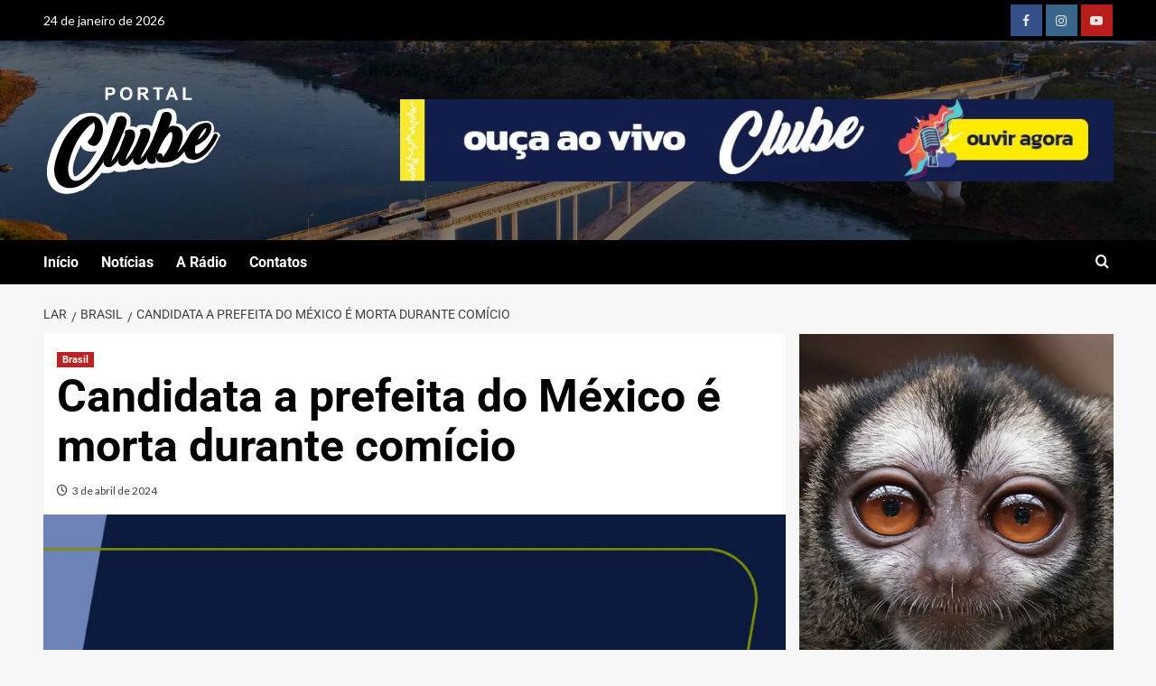

--- FILE ---
content_type: text/html; charset=UTF-8
request_url: https://portalradioclube.com.br/candidata-a-prefeita-do-mexico-e-morta-durante-comicio/
body_size: 29699
content:
<!doctype html>
<html lang="pt-BR" prefix="og: http://ogp.me/ns# fb: http://ogp.me/ns/fb#">

<head>
    <meta charset="UTF-8">
    <meta name="viewport" content="width=device-width, initial-scale=1">
    <link rel="profile" href="http://gmpg.org/xfn/11">
    <title>Candidata a prefeita do México é morta durante comício &#8211; Portal Rádio</title>
<meta name='robots' content='max-image-preview:large' />
<link rel='preload' href='https://fonts.googleapis.com/css?family=Source%2BSans%2BPro%3A400%2C700%7CLato%3A400%2C700&#038;subset=latin&#038;display=swap' as='style' onload="this.onload=null;this.rel='stylesheet'" type='text/css' media='all' crossorigin='anonymous'>
<link rel='preconnect' href='https://fonts.googleapis.com' crossorigin='anonymous'>
<link rel='preconnect' href='https://fonts.gstatic.com' crossorigin='anonymous'>
<link rel='dns-prefetch' href='//static.addtoany.com' />
<link rel='dns-prefetch' href='//www.googletagmanager.com' />
<link rel='dns-prefetch' href='//fonts.googleapis.com' />
<link rel='preconnect' href='https://fonts.googleapis.com' />
<link rel='preconnect' href='https://fonts.gstatic.com' />
<link rel="alternate" type="application/rss+xml" title="Feed para Portal Rádio &raquo;" href="https://portalradioclube.com.br/feed/" />
<link rel="alternate" title="oEmbed (JSON)" type="application/json+oembed" href="https://portalradioclube.com.br/wp-json/oembed/1.0/embed?url=https%3A%2F%2Fportalradioclube.com.br%2Fcandidata-a-prefeita-do-mexico-e-morta-durante-comicio%2F" />
<link rel="alternate" title="oEmbed (XML)" type="text/xml+oembed" href="https://portalradioclube.com.br/wp-json/oembed/1.0/embed?url=https%3A%2F%2Fportalradioclube.com.br%2Fcandidata-a-prefeita-do-mexico-e-morta-durante-comicio%2F&#038;format=xml" />
<script id="vejas-ready">
			window.advanced_ads_ready=function(e,a){a=a||"complete";var d=function(e){return"interactive"===a?"loading"!==e:"complete"===e};d(document.readyState)?e():document.addEventListener("readystatechange",(function(a){d(a.target.readyState)&&e()}),{once:"interactive"===a})},window.advanced_ads_ready_queue=window.advanced_ads_ready_queue||[];		</script>
		<style id='wp-img-auto-sizes-contain-inline-css' type='text/css'>
img:is([sizes=auto i],[sizes^="auto," i]){contain-intrinsic-size:3000px 1500px}
/*# sourceURL=wp-img-auto-sizes-contain-inline-css */
</style>

<link rel='stylesheet' id='blockspare-frontend-block-style-css-css' href='https://portalradioclube.com.br/core/modules/cca54cbd3b/dist/style-blocks.css' type='text/css' media='all' />
<link rel='stylesheet' id='latest-posts-block-fontawesome-front-css' href='https://portalradioclube.com.br/core/modules/7c964dc7be/src/assets/fontawesome/css/all.css' type='text/css' media='all' />
<link rel='stylesheet' id='latest-posts-block-frontend-block-style-css-css' href='https://portalradioclube.com.br/core/modules/7c964dc7be/dist/blocks.style.build.css' type='text/css' media='all' />
<link rel='stylesheet' id='magic-content-box-blocks-fontawesome-front-css' href='https://portalradioclube.com.br/core/modules/31ab8e9f40/src/assets/fontawesome/css/all.css' type='text/css' media='all' />
<link rel='stylesheet' id='magic-content-box-frontend-block-style-css-css' href='https://portalradioclube.com.br/core/modules/31ab8e9f40/dist/blocks.style.build.css' type='text/css' media='all' />
<link rel='stylesheet' id='wpauthor-blocks-fontawesome-front-css' href='https://portalradioclube.com.br/core/modules/0d25970d7c/assets/fontawesome/css/all.css' type='text/css' media='all' />
<link rel='stylesheet' id='wpauthor-frontend-block-style-css-css' href='https://portalradioclube.com.br/core/modules/0d25970d7c/assets/dist/blocks.style.build.css' type='text/css' media='all' />
<style id='wp-emoji-styles-inline-css' type='text/css'>

	img.wp-smiley, img.emoji {
		display: inline !important;
		border: none !important;
		box-shadow: none !important;
		height: 1em !important;
		width: 1em !important;
		margin: 0 0.07em !important;
		vertical-align: -0.1em !important;
		background: none !important;
		padding: 0 !important;
	}
/*# sourceURL=wp-emoji-styles-inline-css */
</style>
<link rel='stylesheet' id='wp-block-library-css' href='https://portalradioclube.com.br/lib/css/dist/block-library/style.min.css' type='text/css' media='all' />
<style id='wp-block-categories-inline-css' type='text/css'>
.wp-block-categories{box-sizing:border-box}.wp-block-categories.alignleft{margin-right:2em}.wp-block-categories.alignright{margin-left:2em}.wp-block-categories.wp-block-categories-dropdown.aligncenter{text-align:center}.wp-block-categories .wp-block-categories__label{display:block;width:100%}
/*# sourceURL=https://portalradioclube.com.br/lib/blocks/categories/style.min.css */
</style>
<style id='wp-block-heading-inline-css' type='text/css'>
h1:where(.wp-block-heading).has-background,h2:where(.wp-block-heading).has-background,h3:where(.wp-block-heading).has-background,h4:where(.wp-block-heading).has-background,h5:where(.wp-block-heading).has-background,h6:where(.wp-block-heading).has-background{padding:1.25em 2.375em}h1.has-text-align-left[style*=writing-mode]:where([style*=vertical-lr]),h1.has-text-align-right[style*=writing-mode]:where([style*=vertical-rl]),h2.has-text-align-left[style*=writing-mode]:where([style*=vertical-lr]),h2.has-text-align-right[style*=writing-mode]:where([style*=vertical-rl]),h3.has-text-align-left[style*=writing-mode]:where([style*=vertical-lr]),h3.has-text-align-right[style*=writing-mode]:where([style*=vertical-rl]),h4.has-text-align-left[style*=writing-mode]:where([style*=vertical-lr]),h4.has-text-align-right[style*=writing-mode]:where([style*=vertical-rl]),h5.has-text-align-left[style*=writing-mode]:where([style*=vertical-lr]),h5.has-text-align-right[style*=writing-mode]:where([style*=vertical-rl]),h6.has-text-align-left[style*=writing-mode]:where([style*=vertical-lr]),h6.has-text-align-right[style*=writing-mode]:where([style*=vertical-rl]){rotate:180deg}
/*# sourceURL=https://portalradioclube.com.br/lib/blocks/heading/style.min.css */
</style>
<style id='wp-block-tag-cloud-inline-css' type='text/css'>
.wp-block-tag-cloud{box-sizing:border-box}.wp-block-tag-cloud.aligncenter{justify-content:center;text-align:center}.wp-block-tag-cloud a{display:inline-block;margin-right:5px}.wp-block-tag-cloud span{display:inline-block;margin-left:5px;text-decoration:none}:root :where(.wp-block-tag-cloud.is-style-outline){display:flex;flex-wrap:wrap;gap:1ch}:root :where(.wp-block-tag-cloud.is-style-outline a){border:1px solid;font-size:unset!important;margin-right:0;padding:1ch 2ch;text-decoration:none!important}
/*# sourceURL=https://portalradioclube.com.br/lib/blocks/tag-cloud/style.min.css */
</style>
<style id='global-styles-inline-css' type='text/css'>
:root{--wp--preset--aspect-ratio--square: 1;--wp--preset--aspect-ratio--4-3: 4/3;--wp--preset--aspect-ratio--3-4: 3/4;--wp--preset--aspect-ratio--3-2: 3/2;--wp--preset--aspect-ratio--2-3: 2/3;--wp--preset--aspect-ratio--16-9: 16/9;--wp--preset--aspect-ratio--9-16: 9/16;--wp--preset--color--black: #000000;--wp--preset--color--cyan-bluish-gray: #abb8c3;--wp--preset--color--white: #ffffff;--wp--preset--color--pale-pink: #f78da7;--wp--preset--color--vivid-red: #cf2e2e;--wp--preset--color--luminous-vivid-orange: #ff6900;--wp--preset--color--luminous-vivid-amber: #fcb900;--wp--preset--color--light-green-cyan: #7bdcb5;--wp--preset--color--vivid-green-cyan: #00d084;--wp--preset--color--pale-cyan-blue: #8ed1fc;--wp--preset--color--vivid-cyan-blue: #0693e3;--wp--preset--color--vivid-purple: #9b51e0;--wp--preset--gradient--vivid-cyan-blue-to-vivid-purple: linear-gradient(135deg,rgb(6,147,227) 0%,rgb(155,81,224) 100%);--wp--preset--gradient--light-green-cyan-to-vivid-green-cyan: linear-gradient(135deg,rgb(122,220,180) 0%,rgb(0,208,130) 100%);--wp--preset--gradient--luminous-vivid-amber-to-luminous-vivid-orange: linear-gradient(135deg,rgb(252,185,0) 0%,rgb(255,105,0) 100%);--wp--preset--gradient--luminous-vivid-orange-to-vivid-red: linear-gradient(135deg,rgb(255,105,0) 0%,rgb(207,46,46) 100%);--wp--preset--gradient--very-light-gray-to-cyan-bluish-gray: linear-gradient(135deg,rgb(238,238,238) 0%,rgb(169,184,195) 100%);--wp--preset--gradient--cool-to-warm-spectrum: linear-gradient(135deg,rgb(74,234,220) 0%,rgb(151,120,209) 20%,rgb(207,42,186) 40%,rgb(238,44,130) 60%,rgb(251,105,98) 80%,rgb(254,248,76) 100%);--wp--preset--gradient--blush-light-purple: linear-gradient(135deg,rgb(255,206,236) 0%,rgb(152,150,240) 100%);--wp--preset--gradient--blush-bordeaux: linear-gradient(135deg,rgb(254,205,165) 0%,rgb(254,45,45) 50%,rgb(107,0,62) 100%);--wp--preset--gradient--luminous-dusk: linear-gradient(135deg,rgb(255,203,112) 0%,rgb(199,81,192) 50%,rgb(65,88,208) 100%);--wp--preset--gradient--pale-ocean: linear-gradient(135deg,rgb(255,245,203) 0%,rgb(182,227,212) 50%,rgb(51,167,181) 100%);--wp--preset--gradient--electric-grass: linear-gradient(135deg,rgb(202,248,128) 0%,rgb(113,206,126) 100%);--wp--preset--gradient--midnight: linear-gradient(135deg,rgb(2,3,129) 0%,rgb(40,116,252) 100%);--wp--preset--font-size--small: 13px;--wp--preset--font-size--medium: 20px;--wp--preset--font-size--large: 36px;--wp--preset--font-size--x-large: 42px;--wp--preset--spacing--20: 0.44rem;--wp--preset--spacing--30: 0.67rem;--wp--preset--spacing--40: 1rem;--wp--preset--spacing--50: 1.5rem;--wp--preset--spacing--60: 2.25rem;--wp--preset--spacing--70: 3.38rem;--wp--preset--spacing--80: 5.06rem;--wp--preset--shadow--natural: 6px 6px 9px rgba(0, 0, 0, 0.2);--wp--preset--shadow--deep: 12px 12px 50px rgba(0, 0, 0, 0.4);--wp--preset--shadow--sharp: 6px 6px 0px rgba(0, 0, 0, 0.2);--wp--preset--shadow--outlined: 6px 6px 0px -3px rgb(255, 255, 255), 6px 6px rgb(0, 0, 0);--wp--preset--shadow--crisp: 6px 6px 0px rgb(0, 0, 0);}:root { --wp--style--global--content-size: 740px;--wp--style--global--wide-size: 1200px; }:where(body) { margin: 0; }.wp-site-blocks > .alignleft { float: left; margin-right: 2em; }.wp-site-blocks > .alignright { float: right; margin-left: 2em; }.wp-site-blocks > .aligncenter { justify-content: center; margin-left: auto; margin-right: auto; }:where(.wp-site-blocks) > * { margin-block-start: 24px; margin-block-end: 0; }:where(.wp-site-blocks) > :first-child { margin-block-start: 0; }:where(.wp-site-blocks) > :last-child { margin-block-end: 0; }:root { --wp--style--block-gap: 24px; }:root :where(.is-layout-flow) > :first-child{margin-block-start: 0;}:root :where(.is-layout-flow) > :last-child{margin-block-end: 0;}:root :where(.is-layout-flow) > *{margin-block-start: 24px;margin-block-end: 0;}:root :where(.is-layout-constrained) > :first-child{margin-block-start: 0;}:root :where(.is-layout-constrained) > :last-child{margin-block-end: 0;}:root :where(.is-layout-constrained) > *{margin-block-start: 24px;margin-block-end: 0;}:root :where(.is-layout-flex){gap: 24px;}:root :where(.is-layout-grid){gap: 24px;}.is-layout-flow > .alignleft{float: left;margin-inline-start: 0;margin-inline-end: 2em;}.is-layout-flow > .alignright{float: right;margin-inline-start: 2em;margin-inline-end: 0;}.is-layout-flow > .aligncenter{margin-left: auto !important;margin-right: auto !important;}.is-layout-constrained > .alignleft{float: left;margin-inline-start: 0;margin-inline-end: 2em;}.is-layout-constrained > .alignright{float: right;margin-inline-start: 2em;margin-inline-end: 0;}.is-layout-constrained > .aligncenter{margin-left: auto !important;margin-right: auto !important;}.is-layout-constrained > :where(:not(.alignleft):not(.alignright):not(.alignfull)){max-width: var(--wp--style--global--content-size);margin-left: auto !important;margin-right: auto !important;}.is-layout-constrained > .alignwide{max-width: var(--wp--style--global--wide-size);}body .is-layout-flex{display: flex;}.is-layout-flex{flex-wrap: wrap;align-items: center;}.is-layout-flex > :is(*, div){margin: 0;}body .is-layout-grid{display: grid;}.is-layout-grid > :is(*, div){margin: 0;}body{padding-top: 0px;padding-right: 0px;padding-bottom: 0px;padding-left: 0px;}a:where(:not(.wp-element-button)){text-decoration: none;}:root :where(.wp-element-button, .wp-block-button__link){background-color: #32373c;border-width: 0;color: #fff;font-family: inherit;font-size: inherit;font-style: inherit;font-weight: inherit;letter-spacing: inherit;line-height: inherit;padding-top: calc(0.667em + 2px);padding-right: calc(1.333em + 2px);padding-bottom: calc(0.667em + 2px);padding-left: calc(1.333em + 2px);text-decoration: none;text-transform: inherit;}.has-black-color{color: var(--wp--preset--color--black) !important;}.has-cyan-bluish-gray-color{color: var(--wp--preset--color--cyan-bluish-gray) !important;}.has-white-color{color: var(--wp--preset--color--white) !important;}.has-pale-pink-color{color: var(--wp--preset--color--pale-pink) !important;}.has-vivid-red-color{color: var(--wp--preset--color--vivid-red) !important;}.has-luminous-vivid-orange-color{color: var(--wp--preset--color--luminous-vivid-orange) !important;}.has-luminous-vivid-amber-color{color: var(--wp--preset--color--luminous-vivid-amber) !important;}.has-light-green-cyan-color{color: var(--wp--preset--color--light-green-cyan) !important;}.has-vivid-green-cyan-color{color: var(--wp--preset--color--vivid-green-cyan) !important;}.has-pale-cyan-blue-color{color: var(--wp--preset--color--pale-cyan-blue) !important;}.has-vivid-cyan-blue-color{color: var(--wp--preset--color--vivid-cyan-blue) !important;}.has-vivid-purple-color{color: var(--wp--preset--color--vivid-purple) !important;}.has-black-background-color{background-color: var(--wp--preset--color--black) !important;}.has-cyan-bluish-gray-background-color{background-color: var(--wp--preset--color--cyan-bluish-gray) !important;}.has-white-background-color{background-color: var(--wp--preset--color--white) !important;}.has-pale-pink-background-color{background-color: var(--wp--preset--color--pale-pink) !important;}.has-vivid-red-background-color{background-color: var(--wp--preset--color--vivid-red) !important;}.has-luminous-vivid-orange-background-color{background-color: var(--wp--preset--color--luminous-vivid-orange) !important;}.has-luminous-vivid-amber-background-color{background-color: var(--wp--preset--color--luminous-vivid-amber) !important;}.has-light-green-cyan-background-color{background-color: var(--wp--preset--color--light-green-cyan) !important;}.has-vivid-green-cyan-background-color{background-color: var(--wp--preset--color--vivid-green-cyan) !important;}.has-pale-cyan-blue-background-color{background-color: var(--wp--preset--color--pale-cyan-blue) !important;}.has-vivid-cyan-blue-background-color{background-color: var(--wp--preset--color--vivid-cyan-blue) !important;}.has-vivid-purple-background-color{background-color: var(--wp--preset--color--vivid-purple) !important;}.has-black-border-color{border-color: var(--wp--preset--color--black) !important;}.has-cyan-bluish-gray-border-color{border-color: var(--wp--preset--color--cyan-bluish-gray) !important;}.has-white-border-color{border-color: var(--wp--preset--color--white) !important;}.has-pale-pink-border-color{border-color: var(--wp--preset--color--pale-pink) !important;}.has-vivid-red-border-color{border-color: var(--wp--preset--color--vivid-red) !important;}.has-luminous-vivid-orange-border-color{border-color: var(--wp--preset--color--luminous-vivid-orange) !important;}.has-luminous-vivid-amber-border-color{border-color: var(--wp--preset--color--luminous-vivid-amber) !important;}.has-light-green-cyan-border-color{border-color: var(--wp--preset--color--light-green-cyan) !important;}.has-vivid-green-cyan-border-color{border-color: var(--wp--preset--color--vivid-green-cyan) !important;}.has-pale-cyan-blue-border-color{border-color: var(--wp--preset--color--pale-cyan-blue) !important;}.has-vivid-cyan-blue-border-color{border-color: var(--wp--preset--color--vivid-cyan-blue) !important;}.has-vivid-purple-border-color{border-color: var(--wp--preset--color--vivid-purple) !important;}.has-vivid-cyan-blue-to-vivid-purple-gradient-background{background: var(--wp--preset--gradient--vivid-cyan-blue-to-vivid-purple) !important;}.has-light-green-cyan-to-vivid-green-cyan-gradient-background{background: var(--wp--preset--gradient--light-green-cyan-to-vivid-green-cyan) !important;}.has-luminous-vivid-amber-to-luminous-vivid-orange-gradient-background{background: var(--wp--preset--gradient--luminous-vivid-amber-to-luminous-vivid-orange) !important;}.has-luminous-vivid-orange-to-vivid-red-gradient-background{background: var(--wp--preset--gradient--luminous-vivid-orange-to-vivid-red) !important;}.has-very-light-gray-to-cyan-bluish-gray-gradient-background{background: var(--wp--preset--gradient--very-light-gray-to-cyan-bluish-gray) !important;}.has-cool-to-warm-spectrum-gradient-background{background: var(--wp--preset--gradient--cool-to-warm-spectrum) !important;}.has-blush-light-purple-gradient-background{background: var(--wp--preset--gradient--blush-light-purple) !important;}.has-blush-bordeaux-gradient-background{background: var(--wp--preset--gradient--blush-bordeaux) !important;}.has-luminous-dusk-gradient-background{background: var(--wp--preset--gradient--luminous-dusk) !important;}.has-pale-ocean-gradient-background{background: var(--wp--preset--gradient--pale-ocean) !important;}.has-electric-grass-gradient-background{background: var(--wp--preset--gradient--electric-grass) !important;}.has-midnight-gradient-background{background: var(--wp--preset--gradient--midnight) !important;}.has-small-font-size{font-size: var(--wp--preset--font-size--small) !important;}.has-medium-font-size{font-size: var(--wp--preset--font-size--medium) !important;}.has-large-font-size{font-size: var(--wp--preset--font-size--large) !important;}.has-x-large-font-size{font-size: var(--wp--preset--font-size--x-large) !important;}
/*# sourceURL=global-styles-inline-css */
</style>

<link rel='stylesheet' id='fontawesome-css' href='https://portalradioclube.com.br/core/modules/cca54cbd3b/assets/fontawesome/css/all.css' type='text/css' media='all' />
<link rel='stylesheet' id='wp_automatic_gallery_style-css' href='https://portalradioclube.com.br/core/modules/f1af3aed86/css/wp-automatic.css' type='text/css' media='all' />
<link rel='stylesheet' id='elespare-icons-css' href='https://portalradioclube.com.br/core/modules/de02ff0cb3/assets/font/elespare-icons.css' type='text/css' media='all' />
<link rel='stylesheet' id='elementor-frontend-css' href='https://portalradioclube.com.br/core/modules/f65f29574d/assets/css/frontend.min.css' type='text/css' media='all' />
<link rel='stylesheet' id='elementor-post-7-css' href='https://portalradioclube.com.br/storage/elementor/css/post-7.css' type='text/css' media='all' />
<link rel='stylesheet' id='elespare-posts-grid-css' href='https://portalradioclube.com.br/core/modules/de02ff0cb3/dist/elespare.style.build.min.css' type='text/css' media='all' />
<link rel='stylesheet' id='newsment-google-fonts-css' href='https://fonts.googleapis.com/css?family=Roboto:100,300,400,500,700' type='text/css' media='all' />
<link rel='stylesheet' id='bootstrap-css' href='https://portalradioclube.com.br/core/views/6d7479a863/assets/bootstrap/css/bootstrap.min.css' type='text/css' media='all' />
<link rel='stylesheet' id='covernews-style-css' href='https://portalradioclube.com.br/core/views/6d7479a863/design.css' type='text/css' media='all' />
<link rel='stylesheet' id='newsment-css' href='https://portalradioclube.com.br/core/views/00d13f6e1f/design.css' type='text/css' media='all' />
<link rel='stylesheet' id='covernews-google-fonts-css' href='https://fonts.googleapis.com/css?family=Source%2BSans%2BPro%3A400%2C700%7CLato%3A400%2C700&#038;subset=latin&#038;display=swap' type='text/css' media='all' />
<link rel='stylesheet' id='covernews-icons-css' href='https://portalradioclube.com.br/core/views/6d7479a863/assets/icons/style.css' type='text/css' media='all' />
<link rel='stylesheet' id='unslider-css-css' href='https://portalradioclube.com.br/core/modules/advanced-ads-slider-2.0.0/public/assets/css/unslider.css' type='text/css' media='all' />
<link rel='stylesheet' id='slider-css-css' href='https://portalradioclube.com.br/core/modules/advanced-ads-slider-2.0.0/public/assets/css/slider.css' type='text/css' media='all' />
<link rel='stylesheet' id='awpa-wp-post-author-styles-css' href='https://portalradioclube.com.br/core/modules/0d25970d7c/assets/css/awpa-frontend-style.css' type='text/css' media='all' />
<style id='awpa-wp-post-author-styles-inline-css' type='text/css'>

                .wp_post_author_widget .wp-post-author-meta .awpa-display-name > a:hover,
                body .wp-post-author-wrap .awpa-display-name > a:hover {
                    color: #af0000;
                }
                .wp-post-author-meta .wp-post-author-meta-more-posts a.awpa-more-posts:hover, 
                .awpa-review-field .right-star .awpa-rating-button:not(:disabled):hover {
                    color: #af0000;
                    border-color: #af0000;
                }
            
/*# sourceURL=awpa-wp-post-author-styles-inline-css */
</style>
<link rel='stylesheet' id='addtoany-css' href='https://portalradioclube.com.br/core/modules/3b8403f15d/addtoany.min.css' type='text/css' media='all' />
<link rel='stylesheet' id='elementor-gf-local-roboto-css' href='https://portalradioclube.com.br/storage/elementor/google-fonts/css/roboto.css' type='text/css' media='all' />
<link rel='stylesheet' id='elementor-gf-local-robotoslab-css' href='https://portalradioclube.com.br/storage/elementor/google-fonts/css/robotoslab.css' type='text/css' media='all' />
<script type="text/javascript" src="https://portalradioclube.com.br/lib/js/jquery/jquery.min.js" id="jquery-core-js"></script>
<script type="text/javascript" src="https://portalradioclube.com.br/lib/js/jquery/jquery-migrate.min.js" id="jquery-migrate-js"></script>
<script type="text/javascript" src="https://portalradioclube.com.br/core/modules/cca54cbd3b/assets/js/countup/waypoints.min.js" id="waypoint-js"></script>
<script type="text/javascript" src="https://portalradioclube.com.br/core/modules/cca54cbd3b/assets/js/countup/jquery.counterup.min.js" id="countup-js"></script>
<script type="text/javascript" id="addtoany-core-js-before">
/* <![CDATA[ */
window.a2a_config=window.a2a_config||{};a2a_config.callbacks=[];a2a_config.overlays=[];a2a_config.templates={};a2a_localize = {
	Share: "Share",
	Save: "Save",
	Subscribe: "Subscribe",
	Email: "Email",
	Bookmark: "Bookmark",
	ShowAll: "Show all",
	ShowLess: "Show less",
	FindServices: "Find service(s)",
	FindAnyServiceToAddTo: "Instantly find any service to add to",
	PoweredBy: "Powered by",
	ShareViaEmail: "Share via email",
	SubscribeViaEmail: "Subscribe via email",
	BookmarkInYourBrowser: "Bookmark in your browser",
	BookmarkInstructions: "Press Ctrl+D or \u2318+D to bookmark this page",
	AddToYourFavorites: "Add to your favorites",
	SendFromWebOrProgram: "Send from any email address or email program",
	EmailProgram: "Email program",
	More: "More&#8230;",
	ThanksForSharing: "Thanks for sharing!",
	ThanksForFollowing: "Thanks for following!"
};


//# sourceURL=addtoany-core-js-before
/* ]]> */
</script>
<script type="text/javascript" defer src="https://static.addtoany.com/menu/page.js" id="addtoany-core-js"></script>
<script type="text/javascript" defer src="https://portalradioclube.com.br/core/modules/3b8403f15d/addtoany.min.js" id="addtoany-jquery-js"></script>
<script type="text/javascript" src="https://portalradioclube.com.br/core/modules/f1af3aed86/js/main-front.js" id="wp_automatic_gallery-js"></script>
<script type="text/javascript" id="advanced-ads-advanced-js-js-extra">
/* <![CDATA[ */
var advads_options = {"blog_id":"1","privacy":{"enabled":false,"state":"not_needed"}};
//# sourceURL=advanced-ads-advanced-js-js-extra
/* ]]> */
</script>
<script type="text/javascript" src="https://portalradioclube.com.br/core/modules/b4f4e8a3a2/public/assets/js/advanced.min.js" id="advanced-ads-advanced-js-js"></script>
<script type="text/javascript" src="https://portalradioclube.com.br/core/modules/0d25970d7c/assets/js/awpa-frontend-scripts.js" id="awpa-custom-bg-scripts-js"></script>



<script type="text/javascript" src="https://www.googletagmanager.com/gtag/js?id=GT-K5LB8KNN" id="google_gtagjs-js" async></script>
<script type="text/javascript" id="google_gtagjs-js-after">
/* <![CDATA[ */
window.dataLayer = window.dataLayer || [];function gtag(){dataLayer.push(arguments);}
gtag("set","linker",{"domains":["portalradioclube.com.br"]});
gtag("js", new Date());
gtag("set", "developer_id.dZTNiMT", true);
gtag("config", "GT-K5LB8KNN", {"googlesitekit_post_type":"post"});
//# sourceURL=google_gtagjs-js-after
/* ]]> */
</script>
<link rel='shortlink' href='https://portalradioclube.com.br/?p=27034' />
<script type="text/javascript">
		var advadsCfpQueue = [];
		var advadsCfpAd = function( adID ){
			if ( 'undefined' == typeof advadsProCfp ) { advadsCfpQueue.push( adID ) } else { advadsProCfp.addElement( adID ) }
		};
		</script>
		<link rel="preload" href="https://portalradioclube.com.br/storage/2023/12/ponteamizade.jpg" as="image">
			<style>
				.e-con.e-parent:nth-of-type(n+4):not(.e-lazyloaded):not(.e-no-lazyload),
				.e-con.e-parent:nth-of-type(n+4):not(.e-lazyloaded):not(.e-no-lazyload) * {
					background-image: none !important;
				}
				@media screen and (max-height: 1024px) {
					.e-con.e-parent:nth-of-type(n+3):not(.e-lazyloaded):not(.e-no-lazyload),
					.e-con.e-parent:nth-of-type(n+3):not(.e-lazyloaded):not(.e-no-lazyload) * {
						background-image: none !important;
					}
				}
				@media screen and (max-height: 640px) {
					.e-con.e-parent:nth-of-type(n+2):not(.e-lazyloaded):not(.e-no-lazyload),
					.e-con.e-parent:nth-of-type(n+2):not(.e-lazyloaded):not(.e-no-lazyload) * {
						background-image: none !important;
					}
				}
			</style>
			        <style type="text/css">
                        .site-title,
            .site-description {
                position: absolute;
                clip: rect(1px, 1px, 1px, 1px);
                display: none;
            }

                    .elementor-template-full-width .elementor-section.elementor-section-full_width > .elementor-container,
        .elementor-template-full-width .elementor-section.elementor-section-boxed > .elementor-container{
            max-width: 1200px;
        }
        @media (min-width: 1600px){
            .elementor-template-full-width .elementor-section.elementor-section-full_width > .elementor-container,
            .elementor-template-full-width .elementor-section.elementor-section-boxed > .elementor-container{
                max-width: 1600px;
            }
        }
        
        .align-content-left .elementor-section-stretched,
        .align-content-right .elementor-section-stretched {
            max-width: 100%;
            left: 0 !important;
        }


        </style>
        <link rel="icon" href="https://portalradioclube.com.br/storage/2023/12/cropped-icone-32x32.png" sizes="32x32" />
<link rel="icon" href="https://portalradioclube.com.br/storage/2023/12/cropped-icone-192x192.png" sizes="192x192" />
<link rel="apple-touch-icon" href="https://portalradioclube.com.br/storage/2023/12/cropped-icone-180x180.png" />
<meta name="msapplication-TileImage" content="https://portalradioclube.com.br/storage/2023/12/cropped-icone-270x270.png" />


 
  <meta property="og:locale" content="pt_BR"/>
  <meta property="og:site_name" content="Portal Rádio"/>
  <meta property="og:title" content="Candidata a prefeita do México é morta durante comício"/>
  <meta property="og:url" content="https://portalradioclube.com.br/candidata-a-prefeita-do-mexico-e-morta-durante-comicio/"/>
  <meta property="og:type" content="article"/>
  <meta property="og:description" content="Uma candidata a prefeita do partido governista foi morta a tiros na segunda-feira (3) na região central do México durante um evento no primeiro dia de sua campanha, apesar de ter solicitado proteção às autoridades, sem receber resposta.

Em um primeiro momento, um candidato à Câmara dos Vereadores f"/>
  <meta property="og:image" content="https://portalradioclube.com.br/storage/2024/03/thumb_1200x600_agbrasil.png"/>
  <meta property="og:image:url" content="https://portalradioclube.com.br/storage/2024/03/thumb_1200x600_agbrasil.png"/>
  <meta property="og:image:secure_url" content="https://portalradioclube.com.br/storage/2024/03/thumb_1200x600_agbrasil.png"/>
  <meta property="article:published_time" content="2024-04-03T09:05:55-03:00"/>
  <meta property="article:modified_time" content="2024-04-03T09:05:55-03:00" />
  <meta property="og:updated_time" content="2024-04-03T09:05:55-03:00" />
  <meta property="article:section" content="Brasil"/>
  <meta property="article:publisher" content="https://facebook.com/portalradioclube"/>
 
 
  <meta name="twitter:title" content="Candidata a prefeita do México é morta durante comício"/>
  <meta name="twitter:url" content="https://portalradioclube.com.br/candidata-a-prefeita-do-mexico-e-morta-durante-comicio/"/>
  <meta name="twitter:description" content="Uma candidata a prefeita do partido governista foi morta a tiros na segunda-feira (3) na região central do México durante um evento no primeiro dia de sua campanha, apesar de ter solicitado proteção às autoridades, sem receber resposta.

Em um primeiro momento, um candidato à Câmara dos Vereadores f"/>
  <meta name="twitter:image" content="https://portalradioclube.com.br/storage/2024/03/thumb_1200x600_agbrasil.png"/>
  <meta name="twitter:card" content="summary_large_image"/>
 
 
 

	
<style id="wpforms-css-vars-root">
				:root {
					--wpforms-field-border-radius: 3px;
--wpforms-field-border-style: solid;
--wpforms-field-border-size: 1px;
--wpforms-field-background-color: #ffffff;
--wpforms-field-border-color: rgba( 0, 0, 0, 0.25 );
--wpforms-field-border-color-spare: rgba( 0, 0, 0, 0.25 );
--wpforms-field-text-color: rgba( 0, 0, 0, 0.7 );
--wpforms-field-menu-color: #ffffff;
--wpforms-label-color: rgba( 0, 0, 0, 0.85 );
--wpforms-label-sublabel-color: rgba( 0, 0, 0, 0.55 );
--wpforms-label-error-color: #d63637;
--wpforms-button-border-radius: 3px;
--wpforms-button-border-style: none;
--wpforms-button-border-size: 1px;
--wpforms-button-background-color: #066aab;
--wpforms-button-border-color: #066aab;
--wpforms-button-text-color: #ffffff;
--wpforms-page-break-color: #066aab;
--wpforms-background-image: none;
--wpforms-background-position: center center;
--wpforms-background-repeat: no-repeat;
--wpforms-background-size: cover;
--wpforms-background-width: 100px;
--wpforms-background-height: 100px;
--wpforms-background-color: rgba( 0, 0, 0, 0 );
--wpforms-background-url: none;
--wpforms-container-padding: 0px;
--wpforms-container-border-style: none;
--wpforms-container-border-width: 1px;
--wpforms-container-border-color: #000000;
--wpforms-container-border-radius: 3px;
--wpforms-field-size-input-height: 43px;
--wpforms-field-size-input-spacing: 15px;
--wpforms-field-size-font-size: 16px;
--wpforms-field-size-line-height: 19px;
--wpforms-field-size-padding-h: 14px;
--wpforms-field-size-checkbox-size: 16px;
--wpforms-field-size-sublabel-spacing: 5px;
--wpforms-field-size-icon-size: 1;
--wpforms-label-size-font-size: 16px;
--wpforms-label-size-line-height: 19px;
--wpforms-label-size-sublabel-font-size: 14px;
--wpforms-label-size-sublabel-line-height: 17px;
--wpforms-button-size-font-size: 17px;
--wpforms-button-size-height: 41px;
--wpforms-button-size-padding-h: 15px;
--wpforms-button-size-margin-top: 10px;
--wpforms-container-shadow-size-box-shadow: none;

				}
			</style></head>

<body class="wp-singular post-template-default single single-post postid-27034 single-format-standard wp-custom-logo wp-embed-responsive wp-theme-covernews wp-child-theme-newsment default-content-layout scrollup-sticky-header aft-sticky-header aft-sticky-sidebar default aft-container-default aft-main-banner-slider-editors-picks-trending single-content-mode-default header-image-default align-content-left aft-and elementor-default elementor-kit-7 aa-prefix-vejas-">
    
            <div id="af-preloader">
            <div id="loader-wrapper">
                <div id="loader"></div>
            </div>
        </div>
    
    <div id="page" class="site">
        <a class="skip-link screen-reader-text" href="#content">Ir para o conteúdo</a>

        <div class="header-layout-1">
      <div class="top-masthead">

      <div class="container">
        <div class="row">
                      <div class="col-xs-12 col-sm-12 col-md-8 device-center">
                              <span class="topbar-date">
                  24 de janeiro de 2026                </span>

              
                          </div>
                                <div class="col-xs-12 col-sm-12 col-md-4 pull-right">
              <div class="social-navigation"><ul id="social-menu" class="menu"><li id="menu-item-44" class="menu-item menu-item-type-custom menu-item-object-custom menu-item-44"><a href="https://facebook.com/portalradioclube"><span class="screen-reader-text">Facebook</span></a></li>
<li id="menu-item-47" class="menu-item menu-item-type-custom menu-item-object-custom menu-item-47"><a href="https://www.instagram.com/radioclubefoz/"><span class="screen-reader-text">Instagram</span></a></li>
<li id="menu-item-46" class="menu-item menu-item-type-custom menu-item-object-custom menu-item-46"><a href="https://www.youtube.com/@portalradioclube4606"><span class="screen-reader-text">Youtube</span></a></li>
</ul></div>            </div>
                  </div>
      </div>
    </div> 
    <header id="masthead" class="site-header">
        <div class="masthead-banner af-header-image data-bg" style="background-image: url(https://portalradioclube.com.br/storage/2023/12/ponteamizade.jpg);">
      <div class="container">
        <div class="row">
          <div class="col-md-4">
            <div class="site-branding">
              <a href="https://portalradioclube.com.br/" class="custom-logo-link" rel="home"><img loading="lazy" width="200" height="130" src="https://portalradioclube.com.br/storage/2023/12/logoclubebranco.svg" class="custom-logo" alt="Portal Rádio" decoding="async" loading="lazy" /></a>                <p class="site-title font-family-1">
                  <a href="https://portalradioclube.com.br/" rel="home">Portal Rádio</a>
                </p>
              
                          </div>
          </div>
          <div class="col-md-8">
                    <div class="banner-promotions-wrapper">
                     <div class="promotion-section">
<script type='text/javascript'>

    function ouvir() {
        var janela_width = 500;
        if (janela_width == 0 || janela_width < 590) {
            janela_width = 590;
        }
        var janela_height = 565;
        if (janela_height == 0 || janela_height < 460) {
            janela_height = 460;
        }
        var msgWindow = window.open('/player/', 'ouvir', 'directories=no,toolbar=no,location=yes,status=no,menubar=no,scrollbars=no,copyhistory=no,resizable=no,width=' + janela_width + ',height=' + janela_height + ',resizable=0');
       msgWindow.moveTo((screen.width - janela_width) / 2, (screen.height - janela_height) / 2 - 50);
        msgWindow.focus;
        window.parent.stop();
    }
    $(document).ready(function ($) {
            verifica_ja_votou(1);
        });
</script>

<a href="javascript:ouvir();" onclick="ouvir();"><img src="https://portalradioclube.com.br/storage/2023/12/player-radioclube-header-radio-clube-foz.jpg" alt="Ouvir Radio Clube 100,9 FM" title="Ouvir Radio Clube 100,9 FM"></a></a>





<script type="text/javascript">

function abrirJanela(pagina, largura, altura) { // Definindo centro da tela 
	
  var esquerda = (screen.width - largura)/2; 
  var topo = (screen.height - altura)/2; // Abre a nova janela 
  minhaJanela = window.open(pagina,'','height=' + altura + ', width=' + largura + ', top=' + 
  topo + ', left=' + esquerda); 
} 

 </script>
                </div>
            
        </div>
        
              </div>
        </div>
      </div>
    </div>
    <nav id="site-navigation" class="main-navigation">
      <div class="container">
        <div class="row">
          <div class="kol-12">
            <div class="navigation-container">

              <div class="main-navigation-container-items-wrapper">

                <span class="toggle-menu">
                  <a
                    href="#"
                    class="aft-void-menu"
                    role="button"
                    aria-label="Toggle Primary Menu"
                    aria-controls="primary-menu" aria-expanded="false">
                    <span class="screen-reader-text">Menu Principal</span>
                    <i class="ham"></i>
                  </a>
                </span>
                <span class="af-mobile-site-title-wrap">
                  <a href="https://portalradioclube.com.br/" class="custom-logo-link" rel="home"><img loading="lazy" width="200" height="130" src="https://portalradioclube.com.br/storage/2023/12/logoclubebranco.svg" class="custom-logo" alt="Portal Rádio" decoding="async" loading="lazy" /></a>                  <p class="site-title font-family-1">
                    <a href="https://portalradioclube.com.br/" rel="home">Portal Rádio</a>
                  </p>
                </span>
                <div class="menu main-menu"><ul id="primary-menu" class="menu"><li id="menu-item-344" class="menu-item menu-item-type-post_type menu-item-object-page menu-item-home menu-item-344"><a href="https://portalradioclube.com.br/">Início</a></li>
<li id="menu-item-111" class="menu-item menu-item-type-post_type menu-item-object-page current_page_parent menu-item-111"><a href="https://portalradioclube.com.br/noticias/">Notícias</a></li>
<li id="menu-item-22180" class="menu-item menu-item-type-post_type menu-item-object-page menu-item-22180"><a href="https://portalradioclube.com.br/a-radio/">A Rádio</a></li>
<li id="menu-item-22181" class="menu-item menu-item-type-post_type menu-item-object-page menu-item-22181"><a href="https://portalradioclube.com.br/contatos/">Contatos</a></li>
</ul></div>              </div>
              <div class="cart-search">

                <div class="af-search-wrap">
                  <div class="search-overlay">
                    <a href="#" title="Search" class="search-icon">
                      <i class="fa fa-search"></i>
                    </a>
                    <div class="af-search-form">
                      <form role="search" method="get" class="search-form" action="https://portalradioclube.com.br/">
				<label>
					<span class="screen-reader-text">Pesquisar por:</span>
					<input type="search" class="search-field" placeholder="Pesquisar &hellip;" value="" name="s" />
				</label>
				<input type="submit" class="search-submit" value="Pesquisar" />
			</form>                    </div>
                  </div>
                </div>
              </div>


            </div>
          </div>
        </div>
      </div>
    </nav>
  </header>
</div>

        
            <div id="content" class="container">
                                <div class="em-breadcrumbs font-family-1 covernews-breadcrumbs">
            <div class="row">
                <div role="navigation" aria-label="Migalhas de pão" class="breadcrumb-trail breadcrumbs" itemprop="breadcrumb"><ul class="trail-items" itemscope itemtype="http://schema.org/BreadcrumbList"><meta name="numberOfItems" content="3" /><meta name="itemListOrder" content="Ascending" /><li itemprop="itemListElement" itemscope itemtype="http://schema.org/ListItem" class="trail-item trail-begin"><a href="https://portalradioclube.com.br/" rel="home" itemprop="item"><span itemprop="name">Lar</span></a><meta itemprop="position" content="1" /></li><li itemprop="itemListElement" itemscope itemtype="http://schema.org/ListItem" class="trail-item"><a href="https://portalradioclube.com.br/category/brasil/" itemprop="item"><span itemprop="name">Brasil</span></a><meta itemprop="position" content="2" /></li><li itemprop="itemListElement" itemscope itemtype="http://schema.org/ListItem" class="trail-item trail-end"><a href="https://portalradioclube.com.br/candidata-a-prefeita-do-mexico-e-morta-durante-comicio/" itemprop="item"><span itemprop="name">Candidata a prefeita do México é morta durante comício</span></a><meta itemprop="position" content="3" /></li></ul></div>            </div>
        </div>
                <div class="section-block-upper row">
                <div id="primary" class="content-area">
                    <main id="main" class="site-main">

                                                    <article id="post-27034" class="af-single-article post-27034 post type-post status-publish format-standard has-post-thumbnail hentry category-brasil">
                                <div class="entry-content-wrap">
                                    <header class="entry-header">

    <div class="header-details-wrapper">
        <div class="entry-header-details">
                            <div class="figure-categories figure-categories-bg">
                                        <ul class="cat-links"><li class="meta-category">
                             <a class="covernews-categories category-color-1"
                            href="https://portalradioclube.com.br/category/brasil/" 
                            aria-label="Ver todas as postagens em Brasil"> 
                                 Brasil
                             </a>
                        </li></ul>                </div>
                        <h1 class="entry-title">Candidata a prefeita do México é morta durante comício</h1>
            
                
    <span class="author-links">

                    <span class="item-metadata posts-date">
          <i class="far fa-clock"></i>
          <a href="https://portalradioclube.com.br/2024/04/">
            3 de abril de 2024          </a>
        </span>
                </span>
                

                    </div>
    </div>

        <div class="aft-post-thumbnail-wrapper">    
                    <div class="post-thumbnail full-width-image">
                    <img loading="lazy" width="1024" height="512" src="https://portalradioclube.com.br/storage/2024/03/thumb_1200x600_agbrasil-1024x512.png" class="attachment-covernews-featured size-covernews-featured wp-post-image" alt="thumb_1200x600_agbrasil.png" decoding="async" srcset="https://portalradioclube.com.br/storage/2024/03/thumb_1200x600_agbrasil-1024x512.png 1024w, https://portalradioclube.com.br/storage/2024/03/thumb_1200x600_agbrasil-600x300.png 600w, https://portalradioclube.com.br/storage/2024/03/thumb_1200x600_agbrasil-768x384.png 768w, https://portalradioclube.com.br/storage/2024/03/thumb_1200x600_agbrasil.png 1200w" sizes="(max-width: 1024px) 100vw, 1024px" loading="lazy" />                </div>
            
                </div>
    </header>                                    

    <div class="entry-content">
        <p> <br />
<br />
                                                              Uma candidata a prefeita do partido governista foi morta a tiros na segunda-feira (3) na região central do México durante um evento no primeiro dia de sua campanha, apesar de ter solicitado proteção às autoridades, sem receber resposta.</p>
<p>Em um primeiro momento, um candidato à Câmara dos Vereadores foi tido como morto no mesmo incidente a tiros, mas o Ministério da Segurança posteriormente disse que ele estava desaparecido.</p>
<p>Na noite de segunda-feira, Gisela Gaytán havia acabado de apresentar seu plano estratégico de segurança em um comício em Celaya, Guanajuato, quando homens armados abriram fogo, matando-a instantaneamente.</p>
<p>A procuradoria-geral de Guanajuato disse que está investigando o assassinato. Nenhuma prisão foi realizada.</p>
<p>O motivo para que Gaytán se tornasse um alvo não está claro, mas o Estado de Guanajuato registrou alguns dos maiores números de homicídios no México nos últimos anos e foi palco de guerras por disputa de territórios entre grupos criminosos.</p>
<p>As eleições mexicanas têm sido manchadas por violência política há anos, mas os números sugerem que a situação está piorando. Dezenas de políticos e candidatos foram mortos antes das eleições de meio de mandato, em 2021.</p>
<p>Segundo a organização de pesquisa Civic Data, sediada na Cidade do México, houve um aumento de 236% em violência política eleitoral no país entre 2018 e 2023.</p>
<p>É proibida a reprodução deste conteúdo</p>

<div class="addtoany_share_save_container addtoany_content addtoany_content_bottom"><div class="a2a_kit a2a_kit_size_32 addtoany_list" data-a2a-url="https://portalradioclube.com.br/candidata-a-prefeita-do-mexico-e-morta-durante-comicio/" data-a2a-title="Candidata a prefeita do México é morta durante comício"><a class="a2a_button_facebook" href="https://www.addtoany.com/add_to/facebook?linkurl=https%3A%2F%2Fportalradioclube.com.br%2Fcandidata-a-prefeita-do-mexico-e-morta-durante-comicio%2F&amp;linkname=Candidata%20a%20prefeita%20do%20M%C3%A9xico%20%C3%A9%20morta%20durante%20com%C3%ADcio" title="Facebook" rel="nofollow noopener" target="_blank"></a><a class="a2a_button_twitter" href="https://www.addtoany.com/add_to/twitter?linkurl=https%3A%2F%2Fportalradioclube.com.br%2Fcandidata-a-prefeita-do-mexico-e-morta-durante-comicio%2F&amp;linkname=Candidata%20a%20prefeita%20do%20M%C3%A9xico%20%C3%A9%20morta%20durante%20com%C3%ADcio" title="Twitter" rel="nofollow noopener" target="_blank"></a><a class="a2a_button_whatsapp" href="https://www.addtoany.com/add_to/whatsapp?linkurl=https%3A%2F%2Fportalradioclube.com.br%2Fcandidata-a-prefeita-do-mexico-e-morta-durante-comicio%2F&amp;linkname=Candidata%20a%20prefeita%20do%20M%C3%A9xico%20%C3%A9%20morta%20durante%20com%C3%ADcio" title="WhatsApp" rel="nofollow noopener" target="_blank"></a><a class="a2a_button_telegram" href="https://www.addtoany.com/add_to/telegram?linkurl=https%3A%2F%2Fportalradioclube.com.br%2Fcandidata-a-prefeita-do-mexico-e-morta-durante-comicio%2F&amp;linkname=Candidata%20a%20prefeita%20do%20M%C3%A9xico%20%C3%A9%20morta%20durante%20com%C3%ADcio" title="Telegram" rel="nofollow noopener" target="_blank"></a><a class="a2a_button_wechat" href="https://www.addtoany.com/add_to/wechat?linkurl=https%3A%2F%2Fportalradioclube.com.br%2Fcandidata-a-prefeita-do-mexico-e-morta-durante-comicio%2F&amp;linkname=Candidata%20a%20prefeita%20do%20M%C3%A9xico%20%C3%A9%20morta%20durante%20com%C3%ADcio" title="WeChat" rel="nofollow noopener" target="_blank"></a></div></div>                    <div class="post-item-metadata entry-meta">
                            </div>
               
        
	<nav class="navigation post-navigation" aria-label="Post Navigation">
		<h2 class="screen-reader-text">Post Navigation</h2>
		<div class="nav-links"><div class="nav-previous"><a href="https://portalradioclube.com.br/escolas-de-samba-foram-espaco-de-resistencia-a-repressao-da-ditadura/" rel="prev"><span class="em-post-navigation">Previous</span> Escolas de samba foram espaço de resistência à repressão da ditadura</a></div><div class="nav-next"><a href="https://portalradioclube.com.br/livro-santos-dumont-nas-cataratas-sera-lancado-no-parque-nacional-do-iguacu/" rel="next"><span class="em-post-navigation">Next</span> Livro “Santos Dumont nas Cataratas” será lançado no Parque Nacional do Iguaçu</a></div></div>
	</nav>            </div>


                                </div>
                                
<div class="promotionspace enable-promotionspace">
  <div class="em-reated-posts  col-ten">
    <div class="row">
                <h3 class="related-title">
            Você também pode gostar          </h3>
                <div class="row">
                      <div class="col-sm-4 latest-posts-grid" data-mh="latest-posts-grid">
              <div class="spotlight-post">
                <figure class="categorised-article inside-img">
                  <div class="categorised-article-wrapper">
                    <div class="data-bg-hover data-bg-categorised read-bg-img">
                      <a href="https://portalradioclube.com.br/agentes-do-ice-matam-homem-durante-protesto-em-minneapolis-nos-eua/"
                        aria-label="Agentes do ICE matam homem durante protesto em Minneapolis, nos EUA">
                        <img loading="lazy" width="600" height="300" src="https://portalradioclube.com.br/storage/2026/01/2026-01-24t181119z_1_lynxmpem0n0e3_rtroptp_4_eua-ice-matam-minneapolis-600x300.jpg" class="attachment-medium size-medium wp-post-image" alt="2026-01-24t181119z_1_lynxmpem0n0e3_rtroptp_4_eua-ice-matam-minneapolis.jpg" decoding="async" srcset="https://portalradioclube.com.br/storage/2026/01/2026-01-24t181119z_1_lynxmpem0n0e3_rtroptp_4_eua-ice-matam-minneapolis-600x300.jpg 600w, https://portalradioclube.com.br/storage/2026/01/2026-01-24t181119z_1_lynxmpem0n0e3_rtroptp_4_eua-ice-matam-minneapolis-1280x640.jpg 1280w, https://portalradioclube.com.br/storage/2026/01/2026-01-24t181119z_1_lynxmpem0n0e3_rtroptp_4_eua-ice-matam-minneapolis-768x384.jpg 768w, https://portalradioclube.com.br/storage/2026/01/2026-01-24t181119z_1_lynxmpem0n0e3_rtroptp_4_eua-ice-matam-minneapolis-1536x768.jpg 1536w, https://portalradioclube.com.br/storage/2026/01/2026-01-24t181119z_1_lynxmpem0n0e3_rtroptp_4_eua-ice-matam-minneapolis-1024x512.jpg 1024w, https://portalradioclube.com.br/storage/2026/01/2026-01-24t181119z_1_lynxmpem0n0e3_rtroptp_4_eua-ice-matam-minneapolis.jpg 1600w" sizes="(max-width: 600px) 100vw, 600px" loading="lazy" />                      </a>
                    </div>
                  </div>
                                    <div class="figure-categories figure-categories-bg">

                    <ul class="cat-links"><li class="meta-category">
                             <a class="covernews-categories category-color-1"
                            href="https://portalradioclube.com.br/category/brasil/" 
                            aria-label="Ver todas as postagens em Brasil"> 
                                 Brasil
                             </a>
                        </li></ul>                  </div>
                </figure>

                <figcaption>

                  <h3 class="article-title article-title-1">
                    <a href="https://portalradioclube.com.br/agentes-do-ice-matam-homem-durante-protesto-em-minneapolis-nos-eua/">
                      Agentes do ICE matam homem durante protesto em Minneapolis, nos EUA                    </a>
                  </h3>
                  <div class="grid-item-metadata">
                    
    <span class="author-links">

                    <span class="item-metadata posts-date">
          <i class="far fa-clock"></i>
          <a href="https://portalradioclube.com.br/2026/01/">
            24 de janeiro de 2026          </a>
        </span>
                </span>
                  </div>
                </figcaption>
              </div>
            </div>
                      <div class="col-sm-4 latest-posts-grid" data-mh="latest-posts-grid">
              <div class="spotlight-post">
                <figure class="categorised-article inside-img">
                  <div class="categorised-article-wrapper">
                    <div class="data-bg-hover data-bg-categorised read-bg-img">
                      <a href="https://portalradioclube.com.br/lei-de-sc-que-proibe-cotas-raciais-e-questionada-na-justica/"
                        aria-label="Lei de SC que proíbe cotas raciais é questionada na Justiça">
                        <img loading="lazy" width="600" height="300" src="https://portalradioclube.com.br/storage/2025/05/dsc_3563-600x300.jpg" class="attachment-medium size-medium wp-post-image" alt="dsc_3563.jpg" decoding="async" srcset="https://portalradioclube.com.br/storage/2025/05/dsc_3563-600x300.jpg 600w, https://portalradioclube.com.br/storage/2025/05/dsc_3563-1280x640.jpg 1280w, https://portalradioclube.com.br/storage/2025/05/dsc_3563-768x384.jpg 768w, https://portalradioclube.com.br/storage/2025/05/dsc_3563-1536x768.jpg 1536w, https://portalradioclube.com.br/storage/2025/05/dsc_3563-1024x512.jpg 1024w, https://portalradioclube.com.br/storage/2025/05/dsc_3563.jpg 1600w" sizes="(max-width: 600px) 100vw, 600px" loading="lazy" />                      </a>
                    </div>
                  </div>
                                    <div class="figure-categories figure-categories-bg">

                    <ul class="cat-links"><li class="meta-category">
                             <a class="covernews-categories category-color-1"
                            href="https://portalradioclube.com.br/category/brasil/" 
                            aria-label="Ver todas as postagens em Brasil"> 
                                 Brasil
                             </a>
                        </li></ul>                  </div>
                </figure>

                <figcaption>

                  <h3 class="article-title article-title-1">
                    <a href="https://portalradioclube.com.br/lei-de-sc-que-proibe-cotas-raciais-e-questionada-na-justica/">
                      Lei de SC que proíbe cotas raciais é questionada na Justiça                    </a>
                  </h3>
                  <div class="grid-item-metadata">
                    
    <span class="author-links">

                    <span class="item-metadata posts-date">
          <i class="far fa-clock"></i>
          <a href="https://portalradioclube.com.br/2026/01/">
            24 de janeiro de 2026          </a>
        </span>
                </span>
                  </div>
                </figcaption>
              </div>
            </div>
                      <div class="col-sm-4 latest-posts-grid" data-mh="latest-posts-grid">
              <div class="spotlight-post">
                <figure class="categorised-article inside-img">
                  <div class="categorised-article-wrapper">
                    <div class="data-bg-hover data-bg-categorised read-bg-img">
                      <a href="https://portalradioclube.com.br/vitoria-e-bahia-classico-do-futebol-baiano-na-tv-brasil-neste-domingo/"
                        aria-label="Vitória e Bahia: clássico do futebol baiano na TV Brasil neste domingo">
                        <img loading="lazy" width="600" height="300" src="https://portalradioclube.com.br/storage/2026/01/bahia_1_a_1_vitoria-600x300.jpg" class="attachment-medium size-medium wp-post-image" alt="bahia_1_a_1_vitoria.jpg" decoding="async" srcset="https://portalradioclube.com.br/storage/2026/01/bahia_1_a_1_vitoria-600x300.jpg 600w, https://portalradioclube.com.br/storage/2026/01/bahia_1_a_1_vitoria-1280x640.jpg 1280w, https://portalradioclube.com.br/storage/2026/01/bahia_1_a_1_vitoria-768x384.jpg 768w, https://portalradioclube.com.br/storage/2026/01/bahia_1_a_1_vitoria-1536x768.jpg 1536w, https://portalradioclube.com.br/storage/2026/01/bahia_1_a_1_vitoria-1024x512.jpg 1024w, https://portalradioclube.com.br/storage/2026/01/bahia_1_a_1_vitoria.jpg 1600w" sizes="(max-width: 600px) 100vw, 600px" loading="lazy" />                      </a>
                    </div>
                  </div>
                                    <div class="figure-categories figure-categories-bg">

                    <ul class="cat-links"><li class="meta-category">
                             <a class="covernews-categories category-color-1"
                            href="https://portalradioclube.com.br/category/brasil/" 
                            aria-label="Ver todas as postagens em Brasil"> 
                                 Brasil
                             </a>
                        </li></ul>                  </div>
                </figure>

                <figcaption>

                  <h3 class="article-title article-title-1">
                    <a href="https://portalradioclube.com.br/vitoria-e-bahia-classico-do-futebol-baiano-na-tv-brasil-neste-domingo/">
                      Vitória e Bahia: clássico do futebol baiano na TV Brasil neste domingo                    </a>
                  </h3>
                  <div class="grid-item-metadata">
                    
    <span class="author-links">

                    <span class="item-metadata posts-date">
          <i class="far fa-clock"></i>
          <a href="https://portalradioclube.com.br/2026/01/">
            24 de janeiro de 2026          </a>
        </span>
                </span>
                  </div>
                </figcaption>
              </div>
            </div>
                  </div>
      
    </div>
  </div>
</div>
                                                            </article>
                        
                    </main>
                </div>
                                <aside id="secondary" class="widget-area sidebar-sticky-top">
	<div id="block-3" class="widget covernews-widget widget_block"><p><a href="https://dreamsparkshow.com.br/dreams-motor-show/" target="_blank" aria-label="Floresta dos Primatas"><img fetchpriority="high" fetchpriority="high" decoding="async" src="https://portalradioclube.com.br/storage/2023/12/portal_radio_clube_macaco_noturno.png" alt="Floresta dos Primatas"  width="500" height="776"   /></a></p>
</div><div id="block-4" class="widget covernews-widget widget_block">
<h2 class="wp-block-heading">Categorias</h2>
</div><div id="block-5" class="widget covernews-widget widget_block widget_categories"><ul class="wp-block-categories-list wp-block-categories">	<li class="cat-item cat-item-764"><a href="https://portalradioclube.com.br/category/atracoes/">Atrações</a>
</li>
	<li class="cat-item cat-item-38"><a href="https://portalradioclube.com.br/category/atrativos-em-foz/">Atrativos em Foz</a>
</li>
	<li class="cat-item cat-item-19"><a href="https://portalradioclube.com.br/category/bom-dia-clube/">Bom Dia Clube</a>
</li>
	<li class="cat-item cat-item-958"><a href="https://portalradioclube.com.br/category/brasil/">Brasil</a>
</li>
	<li class="cat-item cat-item-570"><a href="https://portalradioclube.com.br/category/cardiologia/">Cardiologia</a>
</li>
	<li class="cat-item cat-item-641"><a href="https://portalradioclube.com.br/category/cirurgias-e-estetica/">Cirurgias e Estética</a>
</li>
	<li class="cat-item cat-item-544"><a href="https://portalradioclube.com.br/category/clinica-medica/">Clínica médica</a>
</li>
	<li class="cat-item cat-item-927"><a href="https://portalradioclube.com.br/category/clube-conecta/">Clube Conecta</a>
</li>
	<li class="cat-item cat-item-1144"><a href="https://portalradioclube.com.br/category/clube-do-livro/">Clube do Livro</a>
</li>
	<li class="cat-item cat-item-22"><a href="https://portalradioclube.com.br/category/clube-empreenda/">Clube Empreenda</a>
</li>
	<li class="cat-item cat-item-928"><a href="https://portalradioclube.com.br/category/comercial/">Comercial</a>
</li>
	<li class="cat-item cat-item-583"><a href="https://portalradioclube.com.br/category/dermatologia/">Dermatologia</a>
</li>
	<li class="cat-item cat-item-23"><a href="https://portalradioclube.com.br/category/destaques/">Destaques</a>
</li>
	<li class="cat-item cat-item-1100"><a href="https://portalradioclube.com.br/category/eleicoes-2024/">Eleições 2024</a>
</li>
	<li class="cat-item cat-item-519"><a href="https://portalradioclube.com.br/category/endocrinologia/">Endocrinologia</a>
</li>
	<li class="cat-item cat-item-564"><a href="https://portalradioclube.com.br/category/ginecologia-e-obstetricia/">Ginecologia e Obstetrícia</a>
</li>
	<li class="cat-item cat-item-20"><a href="https://portalradioclube.com.br/category/live/">Live</a>
</li>
	<li class="cat-item cat-item-26"><a href="https://portalradioclube.com.br/category/programa-marco-zero/">Marco Zero</a>
</li>
	<li class="cat-item cat-item-143"><a href="https://portalradioclube.com.br/category/medicina-e-saude/">Medicina e Saúde</a>
</li>
	<li class="cat-item cat-item-652"><a href="https://portalradioclube.com.br/category/mundo/">Mundo</a>
</li>
	<li class="cat-item cat-item-385"><a href="https://portalradioclube.com.br/category/musica/">Música</a>
</li>
	<li class="cat-item cat-item-309"><a href="https://portalradioclube.com.br/category/neurologia/">Neurologia</a>
</li>
	<li class="cat-item cat-item-24"><a href="https://portalradioclube.com.br/category/noticias/">Notícias</a>
</li>
	<li class="cat-item cat-item-25"><a href="https://portalradioclube.com.br/category/o-poder/">O Poder</a>
</li>
	<li class="cat-item cat-item-384"><a href="https://portalradioclube.com.br/category/odontologia/">Odontologia</a>
</li>
	<li class="cat-item cat-item-729"><a href="https://portalradioclube.com.br/category/oftalmologia/">Oftalmologia</a>
</li>
	<li class="cat-item cat-item-620"><a href="https://portalradioclube.com.br/category/ortopedia-e-traumatologia/">Ortopedia e Traumatologia</a>
</li>
	<li class="cat-item cat-item-31"><a href="https://portalradioclube.com.br/category/prefeitura-foz/">Prefeitura Foz</a>
</li>
	<li class="cat-item cat-item-1"><a href="https://portalradioclube.com.br/category/sem-categoria/">Sem categoria</a>
</li>
</ul></div><div id="block-6" class="widget covernews-widget widget_block widget_tag_cloud"><p class="wp-block-tag-cloud"><a href="https://portalradioclube.com.br/tag/acifi/" class="tag-cloud-link tag-link-83 tag-link-position-1" style="font-size: 8.9945355191257pt;" aria-label="acifi (27 itens)">acifi</a>
<a href="https://portalradioclube.com.br/tag/agencia-do-trabalhador/" class="tag-cloud-link tag-link-369 tag-link-position-2" style="font-size: 9.6065573770492pt;" aria-label="agência do trabalhador (33 itens)">agência do trabalhador</a>
<a href="https://portalradioclube.com.br/tag/atrativos-de-foz/" class="tag-cloud-link tag-link-136 tag-link-position-3" style="font-size: 8.8415300546448pt;" aria-label="atrativos de foz (26 itens)">atrativos de foz</a>
<a href="https://portalradioclube.com.br/tag/atracoes-em-foz-do-iguacu/" class="tag-cloud-link tag-link-61 tag-link-position-4" style="font-size: 9.6065573770492pt;" aria-label="atrações em Foz do Iguaçu (33 itens)">atrações em Foz do Iguaçu</a>
<a href="https://portalradioclube.com.br/tag/campanha-de-vacinacao/" class="tag-cloud-link tag-link-302 tag-link-position-5" style="font-size: 8.4590163934426pt;" aria-label="campanha de vacinação (23 itens)">campanha de vacinação</a>
<a href="https://portalradioclube.com.br/tag/catarataas-do-iguacu/" class="tag-cloud-link tag-link-29 tag-link-position-6" style="font-size: 12.590163934426pt;" aria-label="catarataas do iguaçu (83 itens)">catarataas do iguaçu</a>
<a href="https://portalradioclube.com.br/tag/cataratas/" class="tag-cloud-link tag-link-176 tag-link-position-7" style="font-size: 8.9945355191257pt;" aria-label="cataratas (27 itens)">cataratas</a>
<a href="https://portalradioclube.com.br/tag/codefoz/" class="tag-cloud-link tag-link-44 tag-link-position-8" style="font-size: 8.9945355191257pt;" aria-label="codefoz (27 itens)">codefoz</a>
<a href="https://portalradioclube.com.br/tag/complexo-dreams-park-show/" class="tag-cloud-link tag-link-1040 tag-link-position-9" style="font-size: 8.3060109289617pt;" aria-label="complexo dreams park show (22 itens)">complexo dreams park show</a>
<a href="https://portalradioclube.com.br/tag/contrabando/" class="tag-cloud-link tag-link-80 tag-link-position-10" style="font-size: 9.9890710382514pt;" aria-label="contrabando (37 itens)">contrabando</a>
<a href="https://portalradioclube.com.br/tag/camara-municipal-de-foz-do-iguacu/" class="tag-cloud-link tag-link-104 tag-link-position-11" style="font-size: 12.896174863388pt;" aria-label="Câmara Municipal de Foz do Iguaçu (91 itens)">Câmara Municipal de Foz do Iguaçu</a>
<a href="https://portalradioclube.com.br/tag/dengue/" class="tag-cloud-link tag-link-92 tag-link-position-12" style="font-size: 10.601092896175pt;" aria-label="dengue (45 itens)">dengue</a>
<a href="https://portalradioclube.com.br/tag/de-paula-contadores/" class="tag-cloud-link tag-link-121 tag-link-position-13" style="font-size: 8.6885245901639pt;" aria-label="De Paula Contadores (25 itens)">De Paula Contadores</a>
<a href="https://portalradioclube.com.br/tag/dreams-eco-park/" class="tag-cloud-link tag-link-39 tag-link-position-14" style="font-size: 10.065573770492pt;" aria-label="Dreams Eco ParK (38 itens)">Dreams Eco ParK</a>
<a href="https://portalradioclube.com.br/tag/dreams-motor-show/" class="tag-cloud-link tag-link-84 tag-link-position-15" style="font-size: 9.224043715847pt;" aria-label="dreams motor show (29 itens)">dreams motor show</a>
<a href="https://portalradioclube.com.br/tag/dreams-park-show/" class="tag-cloud-link tag-link-49 tag-link-position-16" style="font-size: 8.1530054644809pt;" aria-label="Dreams Park Show (21 itens)">Dreams Park Show</a>
<a href="https://portalradioclube.com.br/tag/educacao/" class="tag-cloud-link tag-link-138 tag-link-position-17" style="font-size: 8.3060109289617pt;" aria-label="educação (22 itens)">educação</a>
<a href="https://portalradioclube.com.br/tag/eleicoes/" class="tag-cloud-link tag-link-807 tag-link-position-18" style="font-size: 10.830601092896pt;" aria-label="eleições (48 itens)">eleições</a>
<a href="https://portalradioclube.com.br/tag/eleicoes-2024/" class="tag-cloud-link tag-link-1051 tag-link-position-19" style="font-size: 11.213114754098pt;" aria-label="eleições 2024 (54 itens)">eleições 2024</a>
<a href="https://portalradioclube.com.br/tag/foz-cataratas-futsal/" class="tag-cloud-link tag-link-96 tag-link-position-20" style="font-size: 12.284153005464pt;" aria-label="foz cataratas futsal (74 itens)">foz cataratas futsal</a>
<a href="https://portalradioclube.com.br/tag/foz-do-iguacu/" class="tag-cloud-link tag-link-30 tag-link-position-21" style="font-size: 22pt;" aria-label="foz do iguaçu (1.410 itens)">foz do iguaçu</a>
<a href="https://portalradioclube.com.br/tag/foz-futebol-clube/" class="tag-cloud-link tag-link-1069 tag-link-position-22" style="font-size: 8.9945355191257pt;" aria-label="foz futebol clube (27 itens)">foz futebol clube</a>
<a href="https://portalradioclube.com.br/tag/fronteira/" class="tag-cloud-link tag-link-91 tag-link-position-23" style="font-size: 19.551912568306pt;" aria-label="fronteira (670 itens)">fronteira</a>
<a href="https://portalradioclube.com.br/tag/itaipu-binacional/" class="tag-cloud-link tag-link-134 tag-link-position-24" style="font-size: 11.748633879781pt;" aria-label="itaipu binacional (63 itens)">itaipu binacional</a>
<a href="https://portalradioclube.com.br/tag/liga-nacional-de-futsal/" class="tag-cloud-link tag-link-97 tag-link-position-25" style="font-size: 8.6120218579235pt;" aria-label="liga nacional de futsal (24 itens)">liga nacional de futsal</a>
<a href="https://portalradioclube.com.br/tag/marco-das-tres-fronteiras/" class="tag-cloud-link tag-link-112 tag-link-position-26" style="font-size: 11.060109289617pt;" aria-label="marco das três fronteiras (51 itens)">marco das três fronteiras</a>
<a href="https://portalradioclube.com.br/tag/new-zone-importados/" class="tag-cloud-link tag-link-1176 tag-link-position-27" style="font-size: 9.224043715847pt;" aria-label="new zone importados (29 itens)">new zone importados</a>
<a href="https://portalradioclube.com.br/tag/obras/" class="tag-cloud-link tag-link-53 tag-link-position-28" style="font-size: 8.1530054644809pt;" aria-label="obras (21 itens)">obras</a>
<a href="https://portalradioclube.com.br/tag/parque-nacional-do-iguacu/" class="tag-cloud-link tag-link-55 tag-link-position-29" style="font-size: 12.054644808743pt;" aria-label="Parque Nacional do Iguaçu (69 itens)">Parque Nacional do Iguaçu</a>
<a href="https://portalradioclube.com.br/tag/policia-federal/" class="tag-cloud-link tag-link-81 tag-link-position-30" style="font-size: 13.814207650273pt;" aria-label="polícia federal (118 itens)">polícia federal</a>
<a href="https://portalradioclube.com.br/tag/politica/" class="tag-cloud-link tag-link-76 tag-link-position-31" style="font-size: 8.3060109289617pt;" aria-label="política (22 itens)">política</a>
<a href="https://portalradioclube.com.br/tag/portalradioclube/" class="tag-cloud-link tag-link-587 tag-link-position-32" style="font-size: 16.568306010929pt;" aria-label="portalrádioclube (274 itens)">portalrádioclube</a>
<a href="https://portalradioclube.com.br/tag/portal-radio-clube-100-9fm/" class="tag-cloud-link tag-link-531 tag-link-position-33" style="font-size: 12.131147540984pt;" aria-label="Portal Rádio Clube 100.9FM (71 itens)">Portal Rádio Clube 100.9FM</a>
<a href="https://portalradioclube.com.br/tag/prefeitura-de-foz/" class="tag-cloud-link tag-link-85 tag-link-position-34" style="font-size: 9.9125683060109pt;" aria-label="prefeitura de foz (36 itens)">prefeitura de foz</a>
<a href="https://portalradioclube.com.br/tag/radioclubefoz/" class="tag-cloud-link tag-link-580 tag-link-position-35" style="font-size: 15.573770491803pt;" aria-label="radioclubefoz (201 itens)">radioclubefoz</a>
<a href="https://portalradioclube.com.br/tag/receita-federal/" class="tag-cloud-link tag-link-67 tag-link-position-36" style="font-size: 13.584699453552pt;" aria-label="receita federal (111 itens)">receita federal</a>
<a href="https://portalradioclube.com.br/tag/radioclubefoz-2/" class="tag-cloud-link tag-link-651 tag-link-position-37" style="font-size: 15.03825136612pt;" aria-label="rádioclubefoz (174 itens)">rádioclubefoz</a>
<a href="https://portalradioclube.com.br/tag/sicoob/" class="tag-cloud-link tag-link-34 tag-link-position-38" style="font-size: 10.754098360656pt;" aria-label="sicoob (47 itens)">sicoob</a>
<a href="https://portalradioclube.com.br/tag/sicoob-tres-fronteiras/" class="tag-cloud-link tag-link-1099 tag-link-position-39" style="font-size: 10.218579234973pt;" aria-label="sicoob três fronteiras (40 itens)">sicoob três fronteiras</a>
<a href="https://portalradioclube.com.br/tag/sicredi/" class="tag-cloud-link tag-link-78 tag-link-position-40" style="font-size: 8.6885245901639pt;" aria-label="sicredi (25 itens)">sicredi</a>
<a href="https://portalradioclube.com.br/tag/turismo/" class="tag-cloud-link tag-link-32 tag-link-position-41" style="font-size: 14.426229508197pt;" aria-label="turismo (145 itens)">turismo</a>
<a href="https://portalradioclube.com.br/tag/vagas-de-emprego/" class="tag-cloud-link tag-link-243 tag-link-position-42" style="font-size: 8.8415300546448pt;" aria-label="vagas de emprego (26 itens)">vagas de emprego</a>
<a href="https://portalradioclube.com.br/tag/visac/" class="tag-cloud-link tag-link-37 tag-link-position-43" style="font-size: 10.524590163934pt;" aria-label="visac (44 itens)">visac</a>
<a href="https://portalradioclube.com.br/tag/visit-iguassu/" class="tag-cloud-link tag-link-195 tag-link-position-44" style="font-size: 12.284153005464pt;" aria-label="visit iguassu (74 itens)">visit iguassu</a>
<a href="https://portalradioclube.com.br/tag/wonder-park-foz/" class="tag-cloud-link tag-link-419 tag-link-position-45" style="font-size: 8pt;" aria-label="wonder park foz (20 itens)">wonder park foz</a></p></div></aside>
            </div>


</div>

<div class="af-main-banner-latest-posts grid-layout">
  <div class="container">
    <div class="row">
      <div class="widget-title-section">
            <h2 class="widget-title header-after1">
      <span class="header-after ">
                Você pode ter perdido      </span>
    </h2>

      </div>
      <div class="row">
                    <div class="col-sm-15 latest-posts-grid" data-mh="latest-posts-grid">
              <div class="spotlight-post">
                <figure class="categorised-article inside-img">
                  <div class="categorised-article-wrapper">
                    <div class="data-bg-hover data-bg-categorised read-bg-img">
                      <a href="https://portalradioclube.com.br/foz-empata-fora-de-casa-garante-vice-lideranca-do-grupo-a-e-decide-quartas-no-estadio-do-ab/"
                        aria-label="Foz empata fora de casa, garante vice-liderança do Grupo A e decide quartas no Estádio do AB">
                        <img loading="lazy" width="600" height="480" src="https://portalradioclube.com.br/storage/2026/01/acc89246-8cc0-45cf-8f68-3bd9ee7f4354-600x480.jpg" class="attachment-medium size-medium wp-post-image" alt="Foz FC" decoding="async" srcset="https://portalradioclube.com.br/storage/2026/01/acc89246-8cc0-45cf-8f68-3bd9ee7f4354-600x480.jpg 600w, https://portalradioclube.com.br/storage/2026/01/acc89246-8cc0-45cf-8f68-3bd9ee7f4354-1280x1024.jpg 1280w, https://portalradioclube.com.br/storage/2026/01/acc89246-8cc0-45cf-8f68-3bd9ee7f4354-768x614.jpg 768w, https://portalradioclube.com.br/storage/2026/01/acc89246-8cc0-45cf-8f68-3bd9ee7f4354-1536x1229.jpg 1536w, https://portalradioclube.com.br/storage/2026/01/acc89246-8cc0-45cf-8f68-3bd9ee7f4354-1024x819.jpg 1024w, https://portalradioclube.com.br/storage/2026/01/acc89246-8cc0-45cf-8f68-3bd9ee7f4354.jpg 1600w" sizes="(max-width: 600px) 100vw, 600px" loading="lazy" />                      </a>
                    </div>
                  </div>
                                    <div class="figure-categories figure-categories-bg">

                    <ul class="cat-links"><li class="meta-category">
                             <a class="covernews-categories category-color-2"
                            href="https://portalradioclube.com.br/category/destaques/" 
                            aria-label="Ver todas as postagens em Destaques"> 
                                 Destaques
                             </a>
                        </li><li class="meta-category">
                             <a class="covernews-categories category-color-1"
                            href="https://portalradioclube.com.br/category/noticias/" 
                            aria-label="Ver todas as postagens em Notícias"> 
                                 Notícias
                             </a>
                        </li></ul>                  </div>
                </figure>

                <figcaption>

                  <h3 class="article-title article-title-1">
                    <a href="https://portalradioclube.com.br/foz-empata-fora-de-casa-garante-vice-lideranca-do-grupo-a-e-decide-quartas-no-estadio-do-ab/">
                      Foz empata fora de casa, garante vice-liderança do Grupo A e decide quartas no Estádio do AB                    </a>
                  </h3>
                  <div class="grid-item-metadata">
                    
    <span class="author-links">

                    <span class="item-metadata posts-date">
          <i class="far fa-clock"></i>
          <a href="https://portalradioclube.com.br/2026/01/">
            24 de janeiro de 2026          </a>
        </span>
                </span>
                  </div>
                </figcaption>
              </div>
            </div>
                      <div class="col-sm-15 latest-posts-grid" data-mh="latest-posts-grid">
              <div class="spotlight-post">
                <figure class="categorised-article inside-img">
                  <div class="categorised-article-wrapper">
                    <div class="data-bg-hover data-bg-categorised read-bg-img">
                      <a href="https://portalradioclube.com.br/exigencia-do-ministerio-da-saude-leva-municipio-a-discutir-adequacao-da-carga-horaria-na-saude/"
                        aria-label="Exigência do Ministério da Saúde leva Município a discutir adequação da carga horária na Saúde">
                        <img loading="lazy" width="600" height="338" src="https://portalradioclube.com.br/storage/2026/01/saude-600x338.jpg" class="attachment-medium size-medium wp-post-image" alt="saude" decoding="async" srcset="https://portalradioclube.com.br/storage/2026/01/saude-600x338.jpg 600w, https://portalradioclube.com.br/storage/2026/01/saude-768x432.jpg 768w, https://portalradioclube.com.br/storage/2026/01/saude-1024x576.jpg 1024w, https://portalradioclube.com.br/storage/2026/01/saude.jpg 1280w" sizes="(max-width: 600px) 100vw, 600px" loading="lazy" />                      </a>
                    </div>
                  </div>
                                    <div class="figure-categories figure-categories-bg">

                    <ul class="cat-links"><li class="meta-category">
                             <a class="covernews-categories category-color-2"
                            href="https://portalradioclube.com.br/category/destaques/" 
                            aria-label="Ver todas as postagens em Destaques"> 
                                 Destaques
                             </a>
                        </li><li class="meta-category">
                             <a class="covernews-categories category-color-1"
                            href="https://portalradioclube.com.br/category/noticias/" 
                            aria-label="Ver todas as postagens em Notícias"> 
                                 Notícias
                             </a>
                        </li><li class="meta-category">
                             <a class="covernews-categories category-color-1"
                            href="https://portalradioclube.com.br/category/prefeitura-foz/" 
                            aria-label="Ver todas as postagens em Prefeitura Foz"> 
                                 Prefeitura Foz
                             </a>
                        </li></ul>                  </div>
                </figure>

                <figcaption>

                  <h3 class="article-title article-title-1">
                    <a href="https://portalradioclube.com.br/exigencia-do-ministerio-da-saude-leva-municipio-a-discutir-adequacao-da-carga-horaria-na-saude/">
                      Exigência do Ministério da Saúde leva Município a discutir adequação da carga horária na Saúde                    </a>
                  </h3>
                  <div class="grid-item-metadata">
                    
    <span class="author-links">

                    <span class="item-metadata posts-date">
          <i class="far fa-clock"></i>
          <a href="https://portalradioclube.com.br/2026/01/">
            24 de janeiro de 2026          </a>
        </span>
                </span>
                  </div>
                </figcaption>
              </div>
            </div>
                      <div class="col-sm-15 latest-posts-grid" data-mh="latest-posts-grid">
              <div class="spotlight-post">
                <figure class="categorised-article inside-img">
                  <div class="categorised-article-wrapper">
                    <div class="data-bg-hover data-bg-categorised read-bg-img">
                      <a href="https://portalradioclube.com.br/autoridades-ignoram-dialogo-e-seguem-com-decisoes-unilaterais-na-fronteira/"
                        aria-label="Autoridades ignoram diálogo e seguem com decisões unilaterais na fronteira">
                        <img loading="lazy" width="600" height="400" src="https://portalradioclube.com.br/storage/2026/01/PONTE-DA-INTEGRACAO-600x400.jpg" class="attachment-medium size-medium wp-post-image" alt="PONTE DA INTEGRAÇÃO" decoding="async" srcset="https://portalradioclube.com.br/storage/2026/01/PONTE-DA-INTEGRACAO-600x400.jpg 600w, https://portalradioclube.com.br/storage/2026/01/PONTE-DA-INTEGRACAO-1280x853.jpg 1280w, https://portalradioclube.com.br/storage/2026/01/PONTE-DA-INTEGRACAO-768x512.jpg 768w, https://portalradioclube.com.br/storage/2026/01/PONTE-DA-INTEGRACAO-1536x1023.jpg 1536w, https://portalradioclube.com.br/storage/2026/01/PONTE-DA-INTEGRACAO-1024x682.jpg 1024w, https://portalradioclube.com.br/storage/2026/01/PONTE-DA-INTEGRACAO.jpg 1600w" sizes="(max-width: 600px) 100vw, 600px" loading="lazy" />                      </a>
                    </div>
                  </div>
                                    <div class="figure-categories figure-categories-bg">

                    <ul class="cat-links"><li class="meta-category">
                             <a class="covernews-categories category-color-2"
                            href="https://portalradioclube.com.br/category/destaques/" 
                            aria-label="Ver todas as postagens em Destaques"> 
                                 Destaques
                             </a>
                        </li><li class="meta-category">
                             <a class="covernews-categories category-color-1"
                            href="https://portalradioclube.com.br/category/noticias/" 
                            aria-label="Ver todas as postagens em Notícias"> 
                                 Notícias
                             </a>
                        </li></ul>                  </div>
                </figure>

                <figcaption>

                  <h3 class="article-title article-title-1">
                    <a href="https://portalradioclube.com.br/autoridades-ignoram-dialogo-e-seguem-com-decisoes-unilaterais-na-fronteira/">
                      Autoridades ignoram diálogo e seguem com decisões unilaterais na fronteira                    </a>
                  </h3>
                  <div class="grid-item-metadata">
                    
    <span class="author-links">

                    <span class="item-metadata posts-date">
          <i class="far fa-clock"></i>
          <a href="https://portalradioclube.com.br/2026/01/">
            24 de janeiro de 2026          </a>
        </span>
                </span>
                  </div>
                </figcaption>
              </div>
            </div>
                      <div class="col-sm-15 latest-posts-grid" data-mh="latest-posts-grid">
              <div class="spotlight-post">
                <figure class="categorised-article inside-img">
                  <div class="categorised-article-wrapper">
                    <div class="data-bg-hover data-bg-categorised read-bg-img">
                      <a href="https://portalradioclube.com.br/campanha-acifi-sicoob-bate-recordes-e-supera-1-milhao-de-cupons-cadastrados-no-comercio/"
                        aria-label="Campanha ACIFI + Sicoob bate recordes e supera 1 milhão de cupons cadastrados no comércio">
                        <img loading="lazy" width="600" height="372" src="https://portalradioclube.com.br/storage/2026/01/WhatsApp-Image-2026-01-23-at-12.43.30-600x372.jpeg" class="attachment-medium size-medium wp-post-image" alt="ACIFI" decoding="async" srcset="https://portalradioclube.com.br/storage/2026/01/WhatsApp-Image-2026-01-23-at-12.43.30-600x372.jpeg 600w, https://portalradioclube.com.br/storage/2026/01/WhatsApp-Image-2026-01-23-at-12.43.30-1280x794.jpeg 1280w, https://portalradioclube.com.br/storage/2026/01/WhatsApp-Image-2026-01-23-at-12.43.30-768x476.jpeg 768w, https://portalradioclube.com.br/storage/2026/01/WhatsApp-Image-2026-01-23-at-12.43.30-1536x952.jpeg 1536w, https://portalradioclube.com.br/storage/2026/01/WhatsApp-Image-2026-01-23-at-12.43.30-1024x635.jpeg 1024w, https://portalradioclube.com.br/storage/2026/01/WhatsApp-Image-2026-01-23-at-12.43.30.jpeg 1600w" sizes="(max-width: 600px) 100vw, 600px" loading="lazy" />                      </a>
                    </div>
                  </div>
                                    <div class="figure-categories figure-categories-bg">

                    <ul class="cat-links"><li class="meta-category">
                             <a class="covernews-categories category-color-2"
                            href="https://portalradioclube.com.br/category/destaques/" 
                            aria-label="Ver todas as postagens em Destaques"> 
                                 Destaques
                             </a>
                        </li><li class="meta-category">
                             <a class="covernews-categories category-color-1"
                            href="https://portalradioclube.com.br/category/noticias/" 
                            aria-label="Ver todas as postagens em Notícias"> 
                                 Notícias
                             </a>
                        </li></ul>                  </div>
                </figure>

                <figcaption>

                  <h3 class="article-title article-title-1">
                    <a href="https://portalradioclube.com.br/campanha-acifi-sicoob-bate-recordes-e-supera-1-milhao-de-cupons-cadastrados-no-comercio/">
                      Campanha ACIFI + Sicoob bate recordes e supera 1 milhão de cupons cadastrados no comércio                    </a>
                  </h3>
                  <div class="grid-item-metadata">
                    
    <span class="author-links">

                    <span class="item-metadata posts-date">
          <i class="far fa-clock"></i>
          <a href="https://portalradioclube.com.br/2026/01/">
            24 de janeiro de 2026          </a>
        </span>
                </span>
                  </div>
                </figcaption>
              </div>
            </div>
                      <div class="col-sm-15 latest-posts-grid" data-mh="latest-posts-grid">
              <div class="spotlight-post">
                <figure class="categorised-article inside-img">
                  <div class="categorised-article-wrapper">
                    <div class="data-bg-hover data-bg-categorised read-bg-img">
                      <a href="https://portalradioclube.com.br/sicoob-antecipa-novidades-e-projeta-presenca-historica-no-show-rural/"
                        aria-label="Sicoob antecipa novidades e projeta presença histórica no Show Rural">
                        <img loading="lazy" width="600" height="400" src="https://portalradioclube.com.br/storage/2026/01/WhatsApp-Image-2026-01-23-at-10.45.30-600x400.jpeg" class="attachment-medium size-medium wp-post-image" alt="SICOOB" decoding="async" srcset="https://portalradioclube.com.br/storage/2026/01/WhatsApp-Image-2026-01-23-at-10.45.30-600x400.jpeg 600w, https://portalradioclube.com.br/storage/2026/01/WhatsApp-Image-2026-01-23-at-10.45.30-1280x853.jpeg 1280w, https://portalradioclube.com.br/storage/2026/01/WhatsApp-Image-2026-01-23-at-10.45.30-768x512.jpeg 768w, https://portalradioclube.com.br/storage/2026/01/WhatsApp-Image-2026-01-23-at-10.45.30-1536x1023.jpeg 1536w, https://portalradioclube.com.br/storage/2026/01/WhatsApp-Image-2026-01-23-at-10.45.30-1024x682.jpeg 1024w, https://portalradioclube.com.br/storage/2026/01/WhatsApp-Image-2026-01-23-at-10.45.30.jpeg 1600w" sizes="(max-width: 600px) 100vw, 600px" loading="lazy" />                      </a>
                    </div>
                  </div>
                                    <div class="figure-categories figure-categories-bg">

                    <ul class="cat-links"><li class="meta-category">
                             <a class="covernews-categories category-color-2"
                            href="https://portalradioclube.com.br/category/destaques/" 
                            aria-label="Ver todas as postagens em Destaques"> 
                                 Destaques
                             </a>
                        </li><li class="meta-category">
                             <a class="covernews-categories category-color-1"
                            href="https://portalradioclube.com.br/category/noticias/" 
                            aria-label="Ver todas as postagens em Notícias"> 
                                 Notícias
                             </a>
                        </li></ul>                  </div>
                </figure>

                <figcaption>

                  <h3 class="article-title article-title-1">
                    <a href="https://portalradioclube.com.br/sicoob-antecipa-novidades-e-projeta-presenca-historica-no-show-rural/">
                      Sicoob antecipa novidades e projeta presença histórica no Show Rural                    </a>
                  </h3>
                  <div class="grid-item-metadata">
                    
    <span class="author-links">

                    <span class="item-metadata posts-date">
          <i class="far fa-clock"></i>
          <a href="https://portalradioclube.com.br/2026/01/">
            24 de janeiro de 2026          </a>
        </span>
                </span>
                  </div>
                </figcaption>
              </div>
            </div>
                        </div>
    </div>
  </div>
</div>
<footer class="site-footer">
        
            <div class="secondary-footer">
        <div class="container">
            <div class="row">
                                    <div class="col-sm-6">
                        <div class="footer-nav-wrapper">
                        <div class="footer-navigation"><ul id="footer-menu" class="menu"><li id="menu-item-51" class="menu-item menu-item-type-post_type menu-item-object-page menu-item-home menu-item-51"><a href="https://portalradioclube.com.br/">Início</a></li>
<li id="menu-item-22372" class="menu-item menu-item-type-post_type menu-item-object-page current_page_parent menu-item-22372"><a href="https://portalradioclube.com.br/noticias/">Notícias</a></li>
<li id="menu-item-22373" class="menu-item menu-item-type-post_type menu-item-object-page menu-item-22373"><a href="https://portalradioclube.com.br/a-radio/">A Rádio</a></li>
<li id="menu-item-22374" class="menu-item menu-item-type-post_type menu-item-object-page menu-item-22374"><a href="https://portalradioclube.com.br/contatos/">Contatos</a></li>
</ul></div>                        </div>
                    </div>
                                                        <div class="col-sm-6">
                        <div class="footer-social-wrapper">
                            <div class="social-navigation"><ul id="social-menu" class="menu"><li class="menu-item menu-item-type-custom menu-item-object-custom menu-item-44"><a href="https://facebook.com/portalradioclube"><span class="screen-reader-text">Facebook</span></a></li>
<li class="menu-item menu-item-type-custom menu-item-object-custom menu-item-47"><a href="https://www.instagram.com/radioclubefoz/"><span class="screen-reader-text">Instagram</span></a></li>
<li class="menu-item menu-item-type-custom menu-item-object-custom menu-item-46"><a href="https://www.youtube.com/@portalradioclube4606"><span class="screen-reader-text">Youtube</span></a></li>
</ul></div>                        </div>
                    </div>
                            </div>
        </div>
    </div>
            <div class="site-info">
        <div class="container">
            <div class="row">
                <div class="col-sm-12">
                                                                © 2024 Portal Rádio Clube - Todos os direitos reservados.                                                                                    <span class="sep">|</span>
                         Desenvolvido  por  <a href="https://domma.click
/" target="_blank"><img src="https://portalradioclube.com.br/storage/2023/12/dommadevwhite.png" alt="Domma - Resultados Digitais" title="Domma - Resultados Digitais"></a>                                    </div>
            </div>
        </div>
    </div>
</footer>
</div>
<a id="scroll-up" class="secondary-color">
    <i class="fa fa-angle-up"></i>
</a>
<script type="speculationrules">
{"prefetch":[{"source":"document","where":{"and":[{"href_matches":"/*"},{"not":{"href_matches":["/wp-*.php","/wp-admin/*","/wp-content/uploads/*","/wp-content/*","/wp-content/plugins/*","/wp-content/themes/newsment/*","/wp-content/themes/covernews/*","/*\\?(.+)"]}},{"not":{"selector_matches":"a[rel~=\"nofollow\"]"}},{"not":{"selector_matches":".no-prefetch, .no-prefetch a"}}]},"eagerness":"conservative"}]}
</script>
    <script type="text/javascript">
      function blockspareBlocksShare(url, title, w, h) {
        var left = (window.innerWidth / 2) - (w / 2);
        var top = (window.innerHeight / 2) - (h / 2);
        return window.open(url, title, 'toolbar=no, location=no, directories=no, status=no, menubar=no, scrollbars=no, resizable=no, copyhistory=no, width=600, height=600, top=' + top + ', left=' + left);
      }
    </script>
			<script>
				const lazyloadRunObserver = () => {
					const lazyloadBackgrounds = document.querySelectorAll( `.e-con.e-parent:not(.e-lazyloaded)` );
					const lazyloadBackgroundObserver = new IntersectionObserver( ( entries ) => {
						entries.forEach( ( entry ) => {
							if ( entry.isIntersecting ) {
								let lazyloadBackground = entry.target;
								if( lazyloadBackground ) {
									lazyloadBackground.classList.add( 'e-lazyloaded' );
								}
								lazyloadBackgroundObserver.unobserve( entry.target );
							}
						});
					}, { rootMargin: '200px 0px 200px 0px' } );
					lazyloadBackgrounds.forEach( ( lazyloadBackground ) => {
						lazyloadBackgroundObserver.observe( lazyloadBackground );
					} );
				};
				const events = [
					'DOMContentLoaded',
					'elementor/lazyload/observe',
				];
				events.forEach( ( event ) => {
					document.addEventListener( event, lazyloadRunObserver );
				} );
			</script>
			<script type="text/javascript" id="bit-assist-widget-script-JAVASCRIPT-ASYNC-js-extra">
/* <![CDATA[ */
var bit_assist_ = {"api":{"base":"https://portalradioclube.com.br/wp-json/bit-assist/v1","separator":"?"},"isDev":""};
//# sourceURL=bit-assist-widget-script-JAVASCRIPT-ASYNC-js-extra
/* ]]> */
</script>
<script type="text/javascript" async type="text/javascript" src="https://portalradioclube.com.br/core/modules/92d44c855f/iframe/bit-assist.js" id="bit-assist-widget-script-JAVASCRIPT-ASYNC-js"></script>
<script type="text/javascript" src="https://portalradioclube.com.br/core/modules/cca54cbd3b/dist/block_animation.js" id="blockspare-animation-js"></script>
<script type="text/javascript" src="https://portalradioclube.com.br/core/modules/cca54cbd3b/dist/block_frontend.js" id="blockspare-script-js"></script>
<script type="text/javascript" src="https://portalradioclube.com.br/core/modules/de02ff0cb3/assets/marquee/jquery.marquee.js" id="jquery-marquee-js"></script>
<script type="text/javascript" id="advanced-ads-pro/front-js-extra">
/* <![CDATA[ */
var advanced_ads_cookies = {"cookie_path":"/","cookie_domain":""};
var advadsCfpInfo = {"cfpExpHours":"3","cfpClickLimit":"3","cfpBan":"7","cfpPath":"","cfpDomain":"portalradioclube.com.br","cfpEnabled":""};
//# sourceURL=advanced-ads-pro%2Ffront-js-extra
/* ]]> */
</script>
<script type="text/javascript" src="https://portalradioclube.com.br/core/modules/90b5e7c22f/assets/js/advanced-ads-pro.min.js" id="advanced-ads-pro/front-js"></script>
<script type="text/javascript" src="https://portalradioclube.com.br/core/views/6d7479a863/js/navigation.js" id="covernews-navigation-js"></script>
<script type="text/javascript" src="https://portalradioclube.com.br/core/views/6d7479a863/js/skip-link-focus-fix.js" id="covernews-skip-link-focus-fix-js"></script>
<script type="text/javascript" src="https://portalradioclube.com.br/core/views/6d7479a863/assets/jquery-match-height/jquery.matchHeight.min.js" id="matchheight-js"></script>
<script type="text/javascript" src="https://portalradioclube.com.br/core/views/6d7479a863/assets/fixed-header-script.js" id="covernews-fixed-header-script-js"></script>
<script type="text/javascript" src="https://portalradioclube.com.br/core/views/6d7479a863/admin-dashboard/dist/covernews_scripts.build.js" id="covernews-script-js"></script>
<script type="text/javascript" src="https://portalradioclube.com.br/core/modules/advanced-ads-slider-2.0.0/public/assets/js/unslider.min.js" id="unslider-js-js"></script>
<script type="text/javascript" src="https://portalradioclube.com.br/core/modules/advanced-ads-slider-2.0.0/public/assets/js/jquery.event.move.js" id="unslider-move-js-js"></script>
<script type="text/javascript" src="https://portalradioclube.com.br/core/modules/advanced-ads-slider-2.0.0/public/assets/js/jquery.event.swipe.js" id="unslider-swipe-js-js"></script>
<script type="text/javascript" src="https://portalradioclube.com.br/lib/js/dist/hooks.min.js" id="wp-hooks-js"></script>
<script type="text/javascript" src="https://portalradioclube.com.br/lib/js/dist/i18n.min.js" id="wp-i18n-js"></script>
<script type="text/javascript" id="wp-i18n-js-after">
/* <![CDATA[ */
wp.i18n.setLocaleData( { 'text direction\u0004ltr': [ 'ltr' ] } );
//# sourceURL=wp-i18n-js-after
/* ]]> */
</script>
<script type="text/javascript" src="https://portalradioclube.com.br/lib/js/dist/vendor/react.min.js" id="react-js"></script>
<script type="text/javascript" src="https://portalradioclube.com.br/lib/js/dist/vendor/react-jsx-runtime.min.js" id="react-jsx-runtime-js"></script>
<script type="text/javascript" src="https://portalradioclube.com.br/lib/js/dist/autop.min.js" id="wp-autop-js"></script>
<script type="text/javascript" src="https://portalradioclube.com.br/lib/js/dist/blob.min.js" id="wp-blob-js"></script>
<script type="text/javascript" src="https://portalradioclube.com.br/lib/js/dist/block-serialization-default-parser.min.js" id="wp-block-serialization-default-parser-js"></script>
<script type="text/javascript" src="https://portalradioclube.com.br/lib/js/dist/deprecated.min.js" id="wp-deprecated-js"></script>
<script type="text/javascript" src="https://portalradioclube.com.br/lib/js/dist/dom.min.js" id="wp-dom-js"></script>
<script type="text/javascript" src="https://portalradioclube.com.br/lib/js/dist/vendor/react-dom.min.js" id="react-dom-js"></script>
<script type="text/javascript" src="https://portalradioclube.com.br/lib/js/dist/escape-html.min.js" id="wp-escape-html-js"></script>
<script type="text/javascript" src="https://portalradioclube.com.br/lib/js/dist/element.min.js" id="wp-element-js"></script>
<script type="text/javascript" src="https://portalradioclube.com.br/lib/js/dist/is-shallow-equal.min.js" id="wp-is-shallow-equal-js"></script>
<script type="text/javascript" id="wp-keycodes-js-translations">
/* <![CDATA[ */
( function( domain, translations ) {
	var localeData = translations.locale_data[ domain ] || translations.locale_data.messages;
	localeData[""].domain = domain;
	wp.i18n.setLocaleData( localeData, domain );
} )( "default", {"translation-revision-date":"2025-12-02 14:20:10+0000","generator":"GlotPress\/4.0.3","domain":"messages","locale_data":{"messages":{"":{"domain":"messages","plural-forms":"nplurals=2; plural=n > 1;","lang":"pt_BR"},"Tilde":["Til"],"Backtick":["Acento grave"],"Period":["Ponto"],"Comma":["V\u00edrgula"]}},"comment":{"reference":"wp-includes\/js\/dist\/keycodes.js"}} );
//# sourceURL=wp-keycodes-js-translations
/* ]]> */
</script>
<script type="text/javascript" src="https://portalradioclube.com.br/lib/js/dist/keycodes.min.js" id="wp-keycodes-js"></script>
<script type="text/javascript" src="https://portalradioclube.com.br/lib/js/dist/priority-queue.min.js" id="wp-priority-queue-js"></script>
<script type="text/javascript" src="https://portalradioclube.com.br/lib/js/dist/compose.min.js" id="wp-compose-js"></script>
<script type="text/javascript" src="https://portalradioclube.com.br/lib/js/dist/private-apis.min.js" id="wp-private-apis-js"></script>
<script type="text/javascript" src="https://portalradioclube.com.br/lib/js/dist/redux-routine.min.js" id="wp-redux-routine-js"></script>
<script type="text/javascript" src="https://portalradioclube.com.br/lib/js/dist/data.min.js" id="wp-data-js"></script>
<script type="text/javascript" id="wp-data-js-after">
/* <![CDATA[ */
( function() {
	var userId = 0;
	var storageKey = "WP_DATA_USER_" + userId;
	wp.data
		.use( wp.data.plugins.persistence, { storageKey: storageKey } );
} )();
//# sourceURL=wp-data-js-after
/* ]]> */
</script>
<script type="text/javascript" src="https://portalradioclube.com.br/lib/js/dist/html-entities.min.js" id="wp-html-entities-js"></script>
<script type="text/javascript" src="https://portalradioclube.com.br/lib/js/dist/dom-ready.min.js" id="wp-dom-ready-js"></script>
<script type="text/javascript" id="wp-a11y-js-translations">
/* <![CDATA[ */
( function( domain, translations ) {
	var localeData = translations.locale_data[ domain ] || translations.locale_data.messages;
	localeData[""].domain = domain;
	wp.i18n.setLocaleData( localeData, domain );
} )( "default", {"translation-revision-date":"2025-12-02 14:20:10+0000","generator":"GlotPress\/4.0.3","domain":"messages","locale_data":{"messages":{"":{"domain":"messages","plural-forms":"nplurals=2; plural=n > 1;","lang":"pt_BR"},"Notifications":["Notifica\u00e7\u00f5es"]}},"comment":{"reference":"wp-includes\/js\/dist\/a11y.js"}} );
//# sourceURL=wp-a11y-js-translations
/* ]]> */
</script>
<script type="text/javascript" src="https://portalradioclube.com.br/lib/js/dist/a11y.min.js" id="wp-a11y-js"></script>
<script type="text/javascript" id="wp-rich-text-js-translations">
/* <![CDATA[ */
( function( domain, translations ) {
	var localeData = translations.locale_data[ domain ] || translations.locale_data.messages;
	localeData[""].domain = domain;
	wp.i18n.setLocaleData( localeData, domain );
} )( "default", {"translation-revision-date":"2025-12-02 14:20:10+0000","generator":"GlotPress\/4.0.3","domain":"messages","locale_data":{"messages":{"":{"domain":"messages","plural-forms":"nplurals=2; plural=n > 1;","lang":"pt_BR"},"%s applied.":["%s aplicado."],"%s removed.":["%s exclu\u00eddo."]}},"comment":{"reference":"wp-includes\/js\/dist\/rich-text.js"}} );
//# sourceURL=wp-rich-text-js-translations
/* ]]> */
</script>
<script type="text/javascript" src="https://portalradioclube.com.br/lib/js/dist/rich-text.min.js" id="wp-rich-text-js"></script>
<script type="text/javascript" src="https://portalradioclube.com.br/lib/js/dist/shortcode.min.js" id="wp-shortcode-js"></script>
<script type="text/javascript" src="https://portalradioclube.com.br/lib/js/dist/warning.min.js" id="wp-warning-js"></script>
<script type="text/javascript" id="wp-blocks-js-translations">
/* <![CDATA[ */
( function( domain, translations ) {
	var localeData = translations.locale_data[ domain ] || translations.locale_data.messages;
	localeData[""].domain = domain;
	wp.i18n.setLocaleData( localeData, domain );
} )( "default", {"translation-revision-date":"2025-12-02 14:20:10+0000","generator":"GlotPress\/4.0.3","domain":"messages","locale_data":{"messages":{"":{"domain":"messages","plural-forms":"nplurals=2; plural=n > 1;","lang":"pt_BR"},"%1$s Block. Row %2$d":["Bloco %1$s. Linha %2$d"],"Design":["Design"],"%s Block":["Bloco %s"],"%1$s Block. %2$s":["Bloco %1$s. %2$s"],"%1$s Block. Column %2$d":["Bloco %1$s. Coluna %2$d"],"%1$s Block. Column %2$d. %3$s":["Bloco %1$s. Coluna %2$d. %3$s"],"%1$s Block. Row %2$d. %3$s":["Bloco %1$s. Linha %2$d. %3$s"],"Reusable blocks":["Blocos reutiliz\u00e1veis"],"Embeds":["C\u00f3digos incorporados"],"Text":["Texto"],"Widgets":["Widgets"],"Theme":["Tema"],"Media":["M\u00eddia"]}},"comment":{"reference":"wp-includes\/js\/dist\/blocks.js"}} );
//# sourceURL=wp-blocks-js-translations
/* ]]> */
</script>
<script type="text/javascript" src="https://portalradioclube.com.br/lib/js/dist/blocks.min.js" id="wp-blocks-js"></script>
<script type="text/javascript" src="https://portalradioclube.com.br/lib/js/dist/url.min.js" id="wp-url-js"></script>
<script type="text/javascript" id="wp-api-fetch-js-translations">
/* <![CDATA[ */
( function( domain, translations ) {
	var localeData = translations.locale_data[ domain ] || translations.locale_data.messages;
	localeData[""].domain = domain;
	wp.i18n.setLocaleData( localeData, domain );
} )( "default", {"translation-revision-date":"2025-12-02 14:20:10+0000","generator":"GlotPress\/4.0.3","domain":"messages","locale_data":{"messages":{"":{"domain":"messages","plural-forms":"nplurals=2; plural=n > 1;","lang":"pt_BR"},"Could not get a valid response from the server.":["N\u00e3o foi poss\u00edvel obter uma resposta v\u00e1lida do servidor."],"Unable to connect. Please check your Internet connection.":["N\u00e3o foi poss\u00edvel se conectar. Verifique sua conex\u00e3o \u00e0 internet."],"Media upload failed. If this is a photo or a large image, please scale it down and try again.":["Falha ao enviar a m\u00eddia. Se for uma foto ou imagem grande, reduza o tamanho e tente novamente."],"The response is not a valid JSON response.":["A resposta n\u00e3o \u00e9 um JSON v\u00e1lido."]}},"comment":{"reference":"wp-includes\/js\/dist\/api-fetch.js"}} );
//# sourceURL=wp-api-fetch-js-translations
/* ]]> */
</script>
<script type="text/javascript" src="https://portalradioclube.com.br/lib/js/dist/api-fetch.min.js" id="wp-api-fetch-js"></script>
<script type="text/javascript" id="wp-api-fetch-js-after">
/* <![CDATA[ */
wp.apiFetch.use( wp.apiFetch.createRootURLMiddleware( "https://portalradioclube.com.br/wp-json/" ) );
wp.apiFetch.nonceMiddleware = wp.apiFetch.createNonceMiddleware( "96be971493" );
wp.apiFetch.use( wp.apiFetch.nonceMiddleware );
wp.apiFetch.use( wp.apiFetch.mediaUploadMiddleware );
wp.apiFetch.nonceEndpoint = "https://portalradioclube.com.br/ajax?action=rest-nonce";
//# sourceURL=wp-api-fetch-js-after
/* ]]> */
</script>
<script type="text/javascript" id="render-block-script-js-extra">
/* <![CDATA[ */
var frontend_global_data = {"base_url":"https://portalradioclube.com.br","nonce":"96be971493","ajaxurl":"https://portalradioclube.com.br/ajax","rating_nonce":"b2358d3457","is_logged_in":"0","isrigister_enabled":"0","is_admin":"false","messages":{"loggedin":"You are already logged in.","register_disable":"Registration is disabled by admin.","admin_note":"To enable anyone can register option please follow the link","admin_url":"https://portalradioclube.com.br/wp-admin/options-general.php","logo":"\u003Csvg xmlns=\"http://www.w3.org/2000/svg\" data-name=\"Layer 1\" viewBox=\"0 0 382.31 446.56\"\u003E\u003Cdefs\u003E\u003ClinearGradient id=\"a\" x1=\"118.66\" y1=\"270.6\" x2=\"393.33\" y2=\"112.03\" gradientUnits=\"userSpaceOnUse\"\u003E\u003Cstop offset=\"0\" stop-color=\"#2db8b7\"/\u003E\u003Cstop offset=\"1\" stop-color=\"#3062af\"/\u003E\u003C/linearGradient\u003E\u003C/defs\u003E\u003Cpath d=\"M114.75 425.01a2.47 2.47 0 0 0-2-1.69l-9.48-1.38-4.24-8.58a2.58 2.58 0 0 0-4.45 0l-4.24 8.58-9.47 1.34a2.48 2.48 0 0 0-1.37 4.23l6.86 6.67-1.62 9.43a2.48 2.48 0 0 0 3.6 2.62l8.46-4.46 8.47 4.46a2.49 2.49 0 0 0 1.16.29 2.56 2.56 0 0 0 1.46-.47 2.51 2.51 0 0 0 1-2.44l-1.62-9.43 6.86-6.66a2.49 2.49 0 0 0 .63-2.55Zm47.65 0a2.47 2.47 0 0 0-2-1.69l-9.48-1.38-4.25-8.58a2.58 2.58 0 0 0-4.45 0l-4.24 8.58-9.46 1.34a2.48 2.48 0 0 0-1.37 4.23l6.86 6.67-1.62 9.43a2.49 2.49 0 0 0 3.61 2.62l8.45-4.46 8.47 4.46a2.49 2.49 0 0 0 2.62-.18 2.49 2.49 0 0 0 1-2.44l-1.62-9.43 6.86-6.66a2.49 2.49 0 0 0 .63-2.55Zm46.07 0a2.47 2.47 0 0 0-2-1.69l-9.48-1.38-4.24-8.58a2.58 2.58 0 0 0-4.45 0l-4.24 8.58-9.47 1.34a2.49 2.49 0 0 0-2 1.69 2.45 2.45 0 0 0 .63 2.54l6.86 6.67-1.62 9.43a2.48 2.48 0 0 0 3.6 2.62l8.45-4.46 8.48 4.46a2.48 2.48 0 0 0 1.15.29 2.57 2.57 0 0 0 1.47-.47 2.51 2.51 0 0 0 1-2.44l-1.62-9.43 6.86-6.66a2.49 2.49 0 0 0 .63-2.55Zm49.24 0a2.47 2.47 0 0 0-2-1.69l-9.48-1.38-4.24-8.59a2.59 2.59 0 0 0-4.45 0l-4.24 8.59-9.47 1.34a2.48 2.48 0 0 0-1.37 4.23l6.85 6.67-1.61 9.43a2.48 2.48 0 0 0 3.6 2.62l8.45-4.46 8.48 4.46a2.47 2.47 0 0 0 1.15.28 2.48 2.48 0 0 0 2.46-2.9l-1.62-9.43 6.86-6.67a2.47 2.47 0 0 0 .63-2.54Zm45.72 0a2.49 2.49 0 0 0-2-1.69l-9.49-1.38-4.24-8.58a2.58 2.58 0 0 0-4.45 0l-4.24 8.58-9.46 1.34a2.49 2.49 0 0 0-1.37 4.24l6.86 6.66-1.62 9.44a2.48 2.48 0 0 0 3.61 2.61l8.45-4.45 8.47 4.5a2.49 2.49 0 0 0 2.62-.18 2.48 2.48 0 0 0 1-2.43l-1.62-9.44 6.86-6.66a2.49 2.49 0 0 0 .63-2.55Z\" fill=\"#ffb900\"/\u003E\u003Cpath d=\"m7.15 382.41-7.17-30.06h6.21L10.72 373l5.5-20.65h7.22l5.27 21 4.61-21h6.11l-7.28 30.06h-6.44l-6-22.47-6 22.47Zm35.38 0v-30.06h9.74a35.43 35.43 0 0 1 7.22.45 7.92 7.92 0 0 1 4.33 2.94 9.36 9.36 0 0 1 1.74 5.86 9.78 9.78 0 0 1-1 4.65 8.3 8.3 0 0 1-2.56 3 8.67 8.67 0 0 1-3.15 1.42 34.32 34.32 0 0 1-6.29.43h-4v11.34Zm6.07-25v8.53h3.32a15.85 15.85 0 0 0 4.8-.47 4 4 0 0 0 2.59-3.82 3.91 3.91 0 0 0-1-2.71 4.19 4.19 0 0 0-2.44-1.33 28.92 28.92 0 0 0-4.37-.2Zm32.85 25v-30.06h9.74a35.36 35.36 0 0 1 7.22.45 7.85 7.85 0 0 1 4.33 2.94 9.36 9.36 0 0 1 1.74 5.86 9.78 9.78 0 0 1-1 4.65 8.28 8.28 0 0 1-2.55 3 8.82 8.82 0 0 1-3.15 1.42 34.44 34.44 0 0 1-6.3.43h-4v11.34Zm6.07-25v8.53h3.33a15.9 15.9 0 0 0 4.8-.47 4 4 0 0 0 2.58-3.82 3.91 3.91 0 0 0-1-2.71 4.24 4.24 0 0 0-2.45-1.33 28.84 28.84 0 0 0-4.36-.2Zm20.72 10.13a19 19 0 0 1 1.37-7.71 14.1 14.1 0 0 1 2.8-4.13 11.64 11.64 0 0 1 3.89-2.7 16.36 16.36 0 0 1 6.48-1.19q6.65 0 10.63 4.12t4 11.46q0 7.29-4 11.39t-10.58 4.12q-6.71 0-10.67-4.09t-3.9-11.24Zm6.25-.21q0 5.12 2.36 7.74a8.1 8.1 0 0 0 11.95 0q2.35-2.56 2.35-7.79t-2.26-7.71a8.41 8.41 0 0 0-12.07 0c-1.54 1.71-2.31 4.33-2.31 7.79Zm26.11 5.27 5.9-.57a7.23 7.23 0 0 0 2.17 4.37 6.52 6.52 0 0 0 4.4 1.39 6.75 6.75 0 0 0 4.42-1.24 3.68 3.68 0 0 0 1.48-2.9 2.79 2.79 0 0 0-.62-1.82 5 5 0 0 0-2.19-1.3c-.71-.25-2.33-.68-4.86-1.31q-4.87-1.22-6.85-3a7.83 7.83 0 0 1-2.76-6.05 7.69 7.69 0 0 1 1.3-4.29 8.22 8.22 0 0 1 3.75-3 15.18 15.18 0 0 1 5.92-1c3.77 0 6.61.82 8.52 2.48a8.71 8.71 0 0 1 3 6.62l-6.07.27a5.09 5.09 0 0 0-1.67-3.33 6.09 6.09 0 0 0-3.84-1 6.91 6.91 0 0 0-4.15 1.09 2.19 2.19 0 0 0-1 1.86 2.31 2.31 0 0 0 .9 1.83q1.16 1 5.58 2a29.82 29.82 0 0 1 6.55 2.16 8.47 8.47 0 0 1 3.32 3.06 8.94 8.94 0 0 1 1.2 4.79 8.84 8.84 0 0 1-1.43 4.84 8.62 8.62 0 0 1-4.06 3.35 17 17 0 0 1-6.54 1.1c-3.81 0-6.72-.88-8.76-2.64a11.39 11.39 0 0 1-3.59-7.73Zm36.32 9.78v-25H168v-5.09h23.89v5.09h-8.9v25Zm56.11 0h-6.61l-2.62-6.83h-12l-2.48 6.83h-6.44l11.71-30.06h6.42Zm-11.18-11.89-4.14-11.16-4.06 11.16Zm14.36-18.17h6.07v16.28a34.2 34.2 0 0 0 .22 5 4.84 4.84 0 0 0 1.86 3 6.43 6.43 0 0 0 4 1.12 6.06 6.06 0 0 0 3.89-1.06 4.11 4.11 0 0 0 1.58-2.59 33.49 33.49 0 0 0 .27-5.11v-16.61h6.07v15.79a40.46 40.46 0 0 1-.49 7.65 8.47 8.47 0 0 1-1.82 3.77 9 9 0 0 1-3.53 2.45 15.39 15.39 0 0 1-5.79.92 16.68 16.68 0 0 1-6.53-1 9.32 9.32 0 0 1-3.52-2.58 8.26 8.26 0 0 1-1.7-3.33 36.42 36.42 0 0 1-.59-7.63Zm37.14 30.06v-25h-8.9v-5.09h23.89v5.09h-8.9v25Zm18.9 0v-30.03h6.07v11.83h11.9v-11.83h6.07v30.06h-6.07v-13.13h-11.9v13.14Zm29.08-14.84a19 19 0 0 1 1.38-7.71 13.91 13.91 0 0 1 2.8-4.13 11.7 11.7 0 0 1 3.88-2.7 16.43 16.43 0 0 1 6.48-1.19q6.64 0 10.64 4.12t4 11.46q0 7.29-4 11.39t-10.58 4.12q-6.7 0-10.67-4.09t-3.91-11.24Zm6.26-.21q0 5.12 2.36 7.74a7.68 7.68 0 0 0 6 2.64 7.58 7.58 0 0 0 5.95-2.62q2.33-2.61 2.33-7.84c0-3.45-.75-6-2.27-7.71a8.39 8.39 0 0 0-12.06 0c-1.52 1.74-2.29 4.36-2.29 7.82Zm27.66 15.05v-30.03h12.8a21.83 21.83 0 0 1 7 .81 6.88 6.88 0 0 1 3.5 2.88 8.62 8.62 0 0 1 1.31 4.74 8 8 0 0 1-2 5.59 9.55 9.55 0 0 1-5.94 2.78 14.06 14.06 0 0 1 3.25 2.52 34.27 34.27 0 0 1 3.45 4.88l3.67 5.86h-7.26l-4.38-6.54a43.26 43.26 0 0 0-3.2-4.42 4.76 4.76 0 0 0-1.83-1.25 10.14 10.14 0 0 0-3.05-.34h-1.24v12.55Zm6.07-17.35h4.5a23.69 23.69 0 0 0 5.45-.36 3.23 3.23 0 0 0 1.7-1.28 3.9 3.9 0 0 0 .62-2.25 3.6 3.6 0 0 0-.81-2.45 3.7 3.7 0 0 0-2.29-1.18c-.49-.07-2-.1-4.43-.1h-4.74Z\"/\u003E\u003Cpath d=\"M414.61 191.34c0-87.46-71.15-158.62-158.61-158.62S97.39 103.88 97.39 191.34a158.2 158.2 0 0 0 51.48 116.84l-.15.13 5.14 4.34c.34.28.7.51 1 .79 2.73 2.27 5.56 4.42 8.45 6.5q1.4 1 2.82 2 4.62 3.18 9.47 6c.7.42 1.41.82 2.12 1.22q5.31 3 10.84 5.66l.82.37a157.61 157.61 0 0 0 38.36 12.14l1.07.19c4.17.72 8.39 1.3 12.67 1.68l1.56.12c4.26.36 8.56.58 12.92.58s8.58-.22 12.82-.57l1.61-.12q6.3-.57 12.56-1.65l1.08-.2a157.39 157.39 0 0 0 37.82-11.85c.43-.2.88-.39 1.32-.6 4.42-2.09 8.76-4.37 13-6.86q4.67-2.73 9.12-5.77c1.07-.72 2.11-1.49 3.17-2.25 2.53-1.82 5-3.7 7.43-5.67.54-.43 1.12-.81 1.64-1.25l5.28-4.41-.16-.13a158.2 158.2 0 0 0 51.96-117.23Zm-305.69 0c0-81.1 66-147.08 147.08-147.08s147.08 66 147.08 147.08a146.72 146.72 0 0 1-49.54 110 43.4 43.4 0 0 0-5.15-3.1l-48.84-24.41a12.8 12.8 0 0 1-7.1-11.5v-17.11c1.13-1.39 2.32-3 3.56-4.71A117.11 117.11 0 0 0 311.09 211a20.93 20.93 0 0 0 12-19v-20.45a21 21 0 0 0-5.09-13.67V131c.3-3 1.36-19.88-10.86-33.82C296.51 85 279.31 78.86 256 78.86S215.49 85 204.86 97.14C192.64 111.07 193.7 128 194 131v26.92a21 21 0 0 0-5.12 13.66V192a21 21 0 0 0 7.73 16.27 108.46 108.46 0 0 0 17.84 36.85v16.68a12.85 12.85 0 0 1-6.7 11.29L162.14 298a41.76 41.76 0 0 0-4.34 2.75 146.76 146.76 0 0 1-48.88-109.41Z\" transform=\"translate(-64.85 -32.72)\" fill=\"url(#a)\"/\u003E\u003C/svg\u003E"}};
//# sourceURL=render-block-script-js-extra
/* ]]> */
</script>
<script type="text/javascript" src="https://portalradioclube.com.br/core/modules/0d25970d7c/assets/dist/awpa_frontend.build.js" id="render-block-script-js"></script>
<script type="text/javascript" src="https://portalradioclube.com.br/core/modules/0d25970d7c/assets/dist/single_post_star.build.js" id="awpa-single-rating-variation-frontend-js"></script>
<script type="text/javascript" src="https://portalradioclube.com.br/core/modules/0d25970d7c/assets/dist/author_post_star.build.js" id="awpa-author-rating-variation-frontend-js"></script>
<script id="wp-emoji-settings" type="application/json">
{"baseUrl":"https://s.w.org/images/core/emoji/17.0.2/72x72/","ext":".png","svgUrl":"https://s.w.org/images/core/emoji/17.0.2/svg/","svgExt":".svg","source":{"concatemoji":"https://portalradioclube.com.br/lib/js/wp-emoji-release.min.js"}}
</script>
<script type="module">
/* <![CDATA[ */
/*! This file is auto-generated */
const a=JSON.parse(document.getElementById("wp-emoji-settings").textContent),o=(window._wpemojiSettings=a,"wpEmojiSettingsSupports"),s=["flag","emoji"];function i(e){try{var t={supportTests:e,timestamp:(new Date).valueOf()};sessionStorage.setItem(o,JSON.stringify(t))}catch(e){}}function c(e,t,n){e.clearRect(0,0,e.canvas.width,e.canvas.height),e.fillText(t,0,0);t=new Uint32Array(e.getImageData(0,0,e.canvas.width,e.canvas.height).data);e.clearRect(0,0,e.canvas.width,e.canvas.height),e.fillText(n,0,0);const a=new Uint32Array(e.getImageData(0,0,e.canvas.width,e.canvas.height).data);return t.every((e,t)=>e===a[t])}function p(e,t){e.clearRect(0,0,e.canvas.width,e.canvas.height),e.fillText(t,0,0);var n=e.getImageData(16,16,1,1);for(let e=0;e<n.data.length;e++)if(0!==n.data[e])return!1;return!0}function u(e,t,n,a){switch(t){case"flag":return n(e,"\ud83c\udff3\ufe0f\u200d\u26a7\ufe0f","\ud83c\udff3\ufe0f\u200b\u26a7\ufe0f")?!1:!n(e,"\ud83c\udde8\ud83c\uddf6","\ud83c\udde8\u200b\ud83c\uddf6")&&!n(e,"\ud83c\udff4\udb40\udc67\udb40\udc62\udb40\udc65\udb40\udc6e\udb40\udc67\udb40\udc7f","\ud83c\udff4\u200b\udb40\udc67\u200b\udb40\udc62\u200b\udb40\udc65\u200b\udb40\udc6e\u200b\udb40\udc67\u200b\udb40\udc7f");case"emoji":return!a(e,"\ud83e\u1fac8")}return!1}function f(e,t,n,a){let r;const o=(r="undefined"!=typeof WorkerGlobalScope&&self instanceof WorkerGlobalScope?new OffscreenCanvas(300,150):document.createElement("canvas")).getContext("2d",{willReadFrequently:!0}),s=(o.textBaseline="top",o.font="600 32px Arial",{});return e.forEach(e=>{s[e]=t(o,e,n,a)}),s}function r(e){var t=document.createElement("script");t.src=e,t.defer=!0,document.head.appendChild(t)}a.supports={everything:!0,everythingExceptFlag:!0},new Promise(t=>{let n=function(){try{var e=JSON.parse(sessionStorage.getItem(o));if("object"==typeof e&&"number"==typeof e.timestamp&&(new Date).valueOf()<e.timestamp+604800&&"object"==typeof e.supportTests)return e.supportTests}catch(e){}return null}();if(!n){if("undefined"!=typeof Worker&&"undefined"!=typeof OffscreenCanvas&&"undefined"!=typeof URL&&URL.createObjectURL&&"undefined"!=typeof Blob)try{var e="postMessage("+f.toString()+"("+[JSON.stringify(s),u.toString(),c.toString(),p.toString()].join(",")+"));",a=new Blob([e],{type:"text/javascript"});const r=new Worker(URL.createObjectURL(a),{name:"wpTestEmojiSupports"});return void(r.onmessage=e=>{i(n=e.data),r.terminate(),t(n)})}catch(e){}i(n=f(s,u,c,p))}t(n)}).then(e=>{for(const n in e)a.supports[n]=e[n],a.supports.everything=a.supports.everything&&a.supports[n],"flag"!==n&&(a.supports.everythingExceptFlag=a.supports.everythingExceptFlag&&a.supports[n]);var t;a.supports.everythingExceptFlag=a.supports.everythingExceptFlag&&!a.supports.flag,a.supports.everything||((t=a.source||{}).concatemoji?r(t.concatemoji):t.wpemoji&&t.twemoji&&(r(t.twemoji),r(t.wpemoji)))});
//# sourceURL=https://portalradioclube.com.br/lib/js/wp-emoji-loader.min.js
/* ]]> */
</script>
<script>window.advads_admin_bar_items = [{"title":"Dreams Lateral","type":"de An\u00fancios","count":1},{"title":"LateralNoticias","type":"grupo","count":1}];</script><script>!function(){window.advanced_ads_ready_queue=window.advanced_ads_ready_queue||[],advanced_ads_ready_queue.push=window.advanced_ads_ready;for(var d=0,a=advanced_ads_ready_queue.length;d<a;d++)advanced_ads_ready(advanced_ads_ready_queue[d])}();</script>
</body>
</html>


--- FILE ---
content_type: text/css
request_url: https://portalradioclube.com.br/core/modules/0d25970d7c/assets/dist/blocks.style.build.css
body_size: 3745
content:
.awpa-loginfrom-wrap{position:relative;z-index:1;padding:16px;text-align:center;overflow:hidden}.awpa-loginfrom-wrap .awpa-block-img{position:absolute;left:0;right:0;top:0;bottom:0;background-repeat:no-repeat;background-size:cover;background-position:center;z-index:-1}.awpa-loginfrom-wrap h4{font-weight:700;font-size:32px;color:#343a40;text-align:center;margin-top:0}.awpa-loginfrom-wrap form{max-width:400px;margin:0 auto}.awpa-loginfrom-wrap form p{margin:0}.awpa-loginfrom-wrap form p:not(:last-child){margin-bottom:20px}.awpa-loginfrom-wrap form p label{display:block;color:inherit;text-align:left;margin-bottom:5px;font-size:14px;font-weight:600}.awpa-loginfrom-wrap form p.login-remember label{display:flex;align-items:center;gap:5px;line-height:1;margin-top:25px}.awpa-loginfrom-wrap form p input:not([type='submit']){font-size:16px;display:block;padding:0px  8px;outline:1px solid #adb5bd;border:none;width:100%;border-radius:3px;min-height:40px;box-sizing:border-box;transition:all .3s}.awpa-loginfrom-wrap form p input:not([type='submit'])::placeholder{color:#adb5bd !important;font-size:16px;font-weight:400;font-family:inherit}.awpa-loginfrom-wrap form p input:not([type='submit']):focus-visible{outline:2px solid #2d1286}.awpa-loginfrom-wrap form p input[type="checkbox"]{padding:0;margin:0 !important;height:20px;width:20px;outline:none;min-height:20px;min-width:20px;display:inline-flex;justify-content:center;align-items:center;border-radius:3px;align-self:normal;border:1px solid #adb5bd;accent-color:#2d1286;position:relative}.awpa-loginfrom-wrap form p input[type="checkbox"]:checked::before{margin:0;width:20px;height:20px;position:absolute;left:50%;top:50%;transform:translate(-50%, -50%)}.awpa-loginfrom-wrap form p input[type="checkbox"]:focus-visible{outline:none}.awpa-loginfrom-wrap form p .error-message{margin-top:5px;display:flex;flex-direction:column}.awpa-loginfrom-wrap form p .error-message span{display:inline-block;font-size:14px;color:red}.awpa-loginfrom-wrap form input[type="submit"].button{width:100%;padding:6px 20px;line-height:1.7;min-height:40px;box-sizing:border-box;margin-top:5px;border-radius:3px;font-size:14px;font-weight:600;color:#fff;text-align:center;background-color:#2d1286;text-transform:capitalize;border:none;height:auto}.awpa-loginfrom-wrap .login-forget-password{text-align:left}.awpa-loginfrom-wrap .login-forget-password a{font-size:14px;font-weight:600;color:#2d1286;text-decoration:underline;transition:all .3s}.awpa-loginfrom-wrap .login-forget-password a:hover{text-decoration:none}.awpa-loginfrom-wrap .awap-logout{font-size:16px}.awpa-loginfrom-wrap .awap-logout .logout{color:#2d1286}@media screen and (max-width: 600px){.awpa-loginfrom-wrap h4{margin-bottom:16px}.awpa-loginfrom-wrap form{max-width:100%}.awpa-loginfrom-wrap form p:not(:last-child){margin-bottom:16px}.awpa-loginfrom-wrap form p .error-message{margin-top:3px}.awpa-loginfrom-wrap form .awpa-button{margin-top:16px}}body.rtl .awpa-loginfrom-wrap form p label{text-align:right}body.rtl .awpa-loginfrom-wrap form p input{direction:rtl}
.awpa-user-registration{background-color:#fff;padding:32px 0;position:relative;z-index:1;overflow:hidden}.awpa-user-registration .awpa-block-img{position:absolute;left:0;right:0;top:0;bottom:0;background-repeat:no-repeat;background-size:cover;background-position:center;z-index:-1}.awpa-user-registration form>p,.awpa-user-registration div>div>p{font-weight:700;font-size:32px;color:#343a40;text-align:center;margin-top:0}.awpa-user-registration form{font-size:16px;color:#343a40;max-width:400px;margin:0 auto}.awpa-user-registration form .awpa-form-inputs:not(:last-child){margin-bottom:20px}.awpa-user-registration form .awpa-form-inputs label{display:block;color:inherit;text-align:left;margin-bottom:5px;font-size:14px;font-weight:600;text-transform:capitalize}.awpa-user-registration form .awpa-form-inputs input,.awpa-user-registration form .awpa-form-inputs textarea,.awpa-user-registration form .awpa-form-inputs select{min-height:40px;font-size:16px;display:block;padding:0  8px;border:none;border-radius:3px;outline:1px solid #adb5bd;width:100%;box-sizing:border-box;transition:all .3s}.awpa-user-registration form .awpa-form-inputs input::placeholder,.awpa-user-registration form .awpa-form-inputs textarea::placeholder,.awpa-user-registration form .awpa-form-inputs select::placeholder{color:#adb5bd !important;font-size:16px;font-weight:400}.awpa-user-registration form .awpa-form-inputs input:focus,.awpa-user-registration form .awpa-form-inputs textarea:focus,.awpa-user-registration form .awpa-form-inputs select:focus{outline:2px solid #2d1286}.awpa-user-registration form .awpa-form-inputs #display_name{width:100%}.awpa-user-registration form .awpa-form-inputs textarea{height:125px}.awpa-user-registration form .awpa-form-inputs textarea::placeholder{font-size:18px}.awpa-user-registration form .awpa-form-inputs .checkboxes,.awpa-user-registration form .awpa-form-inputs .radiobox{display:flex;flex-wrap:wrap;gap:20px}.awpa-user-registration form .awpa-form-inputs .checkboxes .checkbox-item,.awpa-user-registration form .awpa-form-inputs .checkboxes .radiobox-item,.awpa-user-registration form .awpa-form-inputs .radiobox .checkbox-item,.awpa-user-registration form .awpa-form-inputs .radiobox .radiobox-item{display:flex;align-items:center;gap:5px}.awpa-user-registration form .awpa-form-inputs input[type="checkbox"],.awpa-user-registration form .awpa-form-inputs input[type="radio"]{padding:0;margin:0;height:20px;width:20px;min-height:20px;min-width:20px;display:inline-flex;justify-content:center;align-items:center;outline:none;border:1px solid #adb5bd}.awpa-user-registration form .awpa-form-inputs input[type="checkbox"]:focus,.awpa-user-registration form .awpa-form-inputs input[type="radio"]:focus{outline:none}.awpa-user-registration form .awpa-form-inputs input[type="checkbox"]{border-radius:3px;align-self:normal;accent-color:#2d1286;position:relative}.awpa-user-registration form .awpa-form-inputs input[type="checkbox"]:checked::before{margin:0;width:20px;height:20px;position:absolute;top:50%;left:50%;transform:translate(-50%, -50%)}.awpa-user-registration form .awpa-form-inputs input[type="radio"]{border-radius:50%;accent-color:#2d1286}.awpa-user-registration form .awpa-form-inputs input[type="radio"]:checked::before{content:" ";width:12px;height:12px;border-radius:50%;background-color:#2d1286;margin:0;display:flex}.awpa-user-registration form .awpa-form-inputs input[type="file"]{padding:10px 8px}.awpa-user-registration form .awpa-form-inputs input[type="file"]::-webkit-file-upload-button{background:transparent;font-family:inherit;font-size:inherit;font-weight:600;border:none;border-right:2px solid #adb5bd;padding:0;padding-right:8px;margin-right:8px}.awpa-user-registration form .awpa-form-inputs input[type="file"]+span{display:inline-block;margin-top:5px}.awpa-user-registration form .awpa-form-inputs .preview{margin-bottom:8px}.awpa-user-registration form .awpa-form-inputs .preview img{display:block;height:100px;width:100px;object-fit:cover}.awpa-user-registration form .awpa-form-inputs .error-message{margin-top:5px;display:flex;flex-direction:column}.awpa-user-registration form .awpa-form-inputs .error-message span{display:inline-block;font-size:14px;color:red}.awpa-user-registration .field-fill-err{font-size:14px;font-weight:400;color:red}.awpa-user-registration .awpa-form-inputs .rdrCalendarWrapper{width:100%;border-radius:3px}.awpa-user-registration .awpa-form-inputs .rdrCalendarWrapper .rdrMonthPicker,.awpa-user-registration .awpa-form-inputs .rdrCalendarWrapper .rdrYearPicker{flex:1}.awpa-user-registration .awpa-form-inputs .rdrCalendarWrapper .rdrMonthPicker select,.awpa-user-registration .awpa-form-inputs .rdrCalendarWrapper .rdrYearPicker select{min-width:100px}.awpa-user-registration .awpa-form-inputs:has(.privacy-policy)>div{display:flex;align-items:center;flex-wrap:wrap}.awpa-user-registration .privacy-policy{margin-left:5px;display:inline-block;line-height:1}.awpa-user-registration .privacy-policy ~ p{margin:10px 0 0;font-size:14px !important;font-weight:400;color:#ff0000}.awpa-user-registration .privacy-policy-modal{background-color:#fff;width:80%;max-height:90vh;overflow-y:auto;padding:50px;border-radius:6px;color:#343a40;position:fixed;left:50%;top:52%;transform:translate(-50%, -50%);box-shadow:0 0 30px rgba(0,0,0,0.2);z-index:9999}.awpa-user-registration .privacy-policy-modal h2{margin-top:0;margin-bottom:10px;font-size:32px}.awpa-user-registration .privacy-policy-modal p{text-align:left;font-size:16px;font-weight:400}.awpa-user-registration .privacy-policy-modal a{text-decoration:none;background:#adb5bd;width:25px;height:25px;border-radius:50%;display:flex;align-items:center;justify-content:center;font-size:25px;font-weight:700;line-height:1;color:#2d1286;position:absolute;top:0;right:0;margin:10px;cursor:pointer}.awpa-user-registration .awpa-payment-modal{background-color:#fff;padding:50px;border-radius:5px;box-shadow:0 0 30px rgba(0,0,0,0.2);position:relative}.awpa-user-registration .awpa-payment-modal a{text-decoration:none;background:#eee;width:30px;height:30px;border-radius:50%;display:flex;align-items:center;justify-content:center;font-size:16px;position:absolute;top:5px;right:5px;cursor:pointer;padding:0 1px 2px;box-sizing:border-box;transition:all .3s}.awpa-user-registration .awpa-payment-modal a:hover{background-color:#c7c7c7}.awpa-user-registration .awpa-button{font-size:14px;font-weight:600;color:#fff;text-align:center;padding:8px 20px;margin-top:25px;background-color:#2d1286;cursor:pointer;min-height:40px;border-radius:3px;box-sizing:border-box;transition:all .3s}.awpa-user-registration .awpa-button.awpa-form-disabled{opacity:0.5;cursor:auto}.registration-success{text-align:inherit;padding:0 16px}.awpa-user-registration .awpa-form-inputs h3{margin:0 0 20px 0;font-size:24px;font-weight:700}.awpa-user-registration .membership-plan{display:flex;flex-wrap:wrap;gap:10px}.awpa-user-registration .membership-plan .membership-plan-card{flex:1 1 250px;background-size:cover;background-repeat:no-repeat;outline:1px solid #adb5bd;padding:20px;box-sizing:border-box;border-radius:3px;overflow:hidden;position:relative}.awpa-user-registration .membership-plan .membership-plan-card p{color:#fff;text-align:left;position:relative;z-index:1}.awpa-user-registration .membership-plan .membership-plan-card.plan-active{outline:2px solid #2d1286}.awpa-user-registration .membership-plan .membership-plan-card .name{font-size:18px;font-weight:600;margin:0}.awpa-user-registration .membership-plan .membership-plan-card .description{font-size:14px;margin:0 0 20px 0;font-weight:400}.awpa-user-registration .membership-plan .membership-plan-card .price{font-size:28px;font-weight:700;margin:0}.awpa-user-registration .membership-plan .membership-plan-card .image{display:flex;justify-content:center;margin-bottom:5px}.awpa-user-registration .membership-plan .membership-plan-card .image img{width:100%;height:100%;object-fit:cover}.awpa-user-registration .membership-plan .membership-plan-card::after{content:'';position:absolute;left:0;top:0;width:100%;height:100%;background:rgba(0,0,0,0.5)}.awpa-user-registration .awpa-form-inputs .awpa-imput-content-wrapper{margin-top:20px}.awpa-user-registration .awpa-form-inputs .awpa-imput-content-wrapper>.error-message:not(:last-child){margin-bottom:14px}.awpa-user-registration .awpa-form-inputs .awpa-recaptcha{margin-top:30px}.awpa-notice{display:flex;box-shadow:rgba(0,0,0,0.1) 0px 1px 3px 0px,rgba(0,0,0,0.06) 0px 1px 2px 0px;background-color:#fff}.awpa-notice .awpa-notice__logo{background:#eaf5fd;padding:15px;border-left:4px solid;border-image:linear-gradient(to bottom, #0a4b78, #2271b1) 1 100%}.awpa-notice .awpa-notice__logo svg{height:30px;width:30px}.awpa-notice .awpa-notice__content{flex:1;padding:15px 12px;align-self:center}.awpa-notice .awpa-notice__title{font-size:16px;font-weight:600;margin:0;text-align:left;color:#1d2327}.awpa-notice .awpa-notice__description{font-size:14px;line-height:1.5;margin:5px 0 0;text-align:left;font-weight:400;color:#3c434a}.awpa-notice .awpa-notice__description a{color:#2271b1 !important;text-decoration:underline #2271b1}@media screen and (max-width: 900px){.awpa-user-registration .awpa-payment-modal{width:80%}}@media screen and (max-width: 600px){.awpa-user-registration{padding:16px}.awpa-user-registration p{font-size:26px;margin-bottom:16px}.awpa-user-registration form{max-width:100%}.awpa-user-registration form .awpa-form-inputs:not(:last-child){margin-bottom:16px}.awpa-user-registration form .awpa-form-inputs input[type="file"]+span{margin-top:3px}.awpa-user-registration form .awpa-form-inputs .error-message{margin-top:3px}.awpa-user-registration .privacy-policy-modal{width:90%;padding:40px}.awpa-user-registration .privacy-policy-modal h2{margin-bottom:0;font-size:24px}.awpa-user-registration .awpa-payment-modal{width:90%;padding:40px}.awpa-user-registration form .awpa-button{margin-top:16px}.registration-success{font-size:16px}}body.rtl .awpa-user-registration form .awpa-form-inputs label{text-align:right}body.rtl .awpa-user-registration form .awpa-form-inputs input{direction:rtl}body.rtl .awpa-notice .awpa-notice__logo{border-left:none;border-right:4px solid}body.rtl .awpa-notice .awpa-notice__title{text-align:right}body.rtl .awpa-notice .awpa-notice__description{text-align:right}
.awpa-section-header-wrapper .awpa-title-dash{display:inline-block;width:100%;border-top-style:solid}.awpa-section-header-wrapper .awpa-title-dash.awpa-upper-dash{border-top-width:3px;display:none}.awpa-section-header-wrapper .awpa-title-dash.awpa-lower-dash{border-bottom-width:3px;display:none}.awpa-section-header-wrapper .awpa-style2 .awpa-title-wrapper .awpa-title-dash{width:65px}.awpa-section-header-wrapper .awpa-style2 .awpa-title-wrapper .awpa-title-dash.awpa-lower-dash{display:block;margin:0 auto}.awpa-section-header-wrapper .awpa-style3,.awpa-section-header-wrapper .awpa-style4,.awpa-section-header-wrapper .awpa-style7,.awpa-section-header-wrapper .awpa-style8{display:flex;flex-direction:column;justify-content:center}.awpa-section-header-wrapper .awpa-style3 .awpa-title-wrapper,.awpa-section-header-wrapper .awpa-style4 .awpa-title-wrapper,.awpa-section-header-wrapper .awpa-style7 .awpa-title-wrapper,.awpa-section-header-wrapper .awpa-style8 .awpa-title-wrapper{order:1}.awpa-section-header-wrapper .awpa-style4 .awpa-subtitle-wrapper .awpa-title-dash{width:65px}.awpa-section-header-wrapper .awpa-style4 .awpa-subtitle-wrapper .awpa-title-dash.awpa-lower-dash{display:block;margin:0 auto}.awpa-section-header-wrapper .awpa-style5 .awpa-title-wrapper,.awpa-section-header-wrapper .awpa-style9 .awpa-title-wrapper{display:flex;align-items:center;justify-content:center;gap:10px}.awpa-section-header-wrapper .awpa-style5 .awpa-title-wrapper .awpa-title-dash,.awpa-section-header-wrapper .awpa-style9 .awpa-title-wrapper .awpa-title-dash{width:40px}.awpa-section-header-wrapper .awpa-style5 .awpa-title-wrapper .awpa-title-dash.awpa-upper-dash,.awpa-section-header-wrapper .awpa-style9 .awpa-title-wrapper .awpa-title-dash.awpa-upper-dash,.awpa-section-header-wrapper .awpa-style5 .awpa-title-wrapper .awpa-title-dash.awpa-lower-dash,.awpa-section-header-wrapper .awpa-style9 .awpa-title-wrapper .awpa-title-dash.awpa-lower-dash{display:inline-block}.awpa-section-header-wrapper .awpa-style6 .awpa-title-wrapper .awpa-title-dash{width:130px}.awpa-section-header-wrapper .awpa-style6 .awpa-title-wrapper .awpa-title-dash.awpa-upper-dash{display:inline-block}.awpa-section-header-wrapper .awpa-style6 .awpa-subtitle-wrapper{display:flex;justify-content:center;align-items:center;gap:10px}.awpa-section-header-wrapper .awpa-style6 .awpa-subtitle-wrapper .awpa-title-dash{width:65px}.awpa-section-header-wrapper .awpa-style6 .awpa-subtitle-wrapper .awpa-title-dash.awpa-upper-dash{display:inline-block}.awpa-section-header-wrapper .awpa-style7 .awpa-title-wrapper .awpa-upper-dash,.awpa-section-header-wrapper .awpa-style7 .awpa-title-wrapper .awpa-lower-dash{display:block}.awpa-section-header-wrapper .awpa-style8 .awpa-subtitle-wrapper .awpa-title-dash{width:65px}.awpa-section-header-wrapper .awpa-style8 .awpa-subtitle-wrapper .awpa-title-dash.awpa-upper-dash{display:inline-block}.awpa-section-header-wrapper .awpa-style8 .awpa-subtitle-wrapper .awpa-subtitle{padding-bottom:0}.awpa-section-header-wrapper .awpa-style9 .awpa-title-wrapper .awpa-title-dash{flex:1}.awpa-section-header-wrapper .awpa-left.awpa-style2 .awpa-title-wrapper .awpa-title-dash.awpa-lower-dash{margin:0}.awpa-section-header-wrapper .awpa-left.awpa-style4 .awpa-subtitle-wrapper .awpa-title-dash.awpa-lower-dash{margin:0}.awpa-section-header-wrapper .awpa-left.awpa-style5 .awpa-title-wrapper,.awpa-section-header-wrapper .awpa-left.awpa-style9 .awpa-title-wrapper,.awpa-section-header-wrapper .awpa-left.awpa-style9 .awpa-title-wrapper{justify-content:flex-start}.awpa-section-header-wrapper .awpa-left.awpa-style5 .awpa-title-wrapper .awpa-title-dash.awpa-upper-dash,.awpa-section-header-wrapper .awpa-left.awpa-style9 .awpa-title-wrapper .awpa-title-dash.awpa-upper-dash,.awpa-section-header-wrapper .awpa-left.awpa-style9 .awpa-title-wrapper .awpa-title-dash.awpa-upper-dash{display:none}.awpa-section-header-wrapper .awpa-left.awpa-style6 .awpa-subtitle-wrapper{justify-content:flex-start}.awpa-section-header-wrapper .awpa-right.awpa-style2 .awpa-title-wrapper .awpa-title-dash.awpa-lower-dash{margin:0 0 0 auto}.awpa-section-header-wrapper .awpa-right.awpa-style4 .awpa-subtitle-wrapper .awpa-title-dash.awpa-lower-dash{margin:0 0 0 auto}.awpa-section-header-wrapper .awpa-right.awpa-style5 .awpa-title-wrapper,.awpa-section-header-wrapper .awpa-right.awpa-style9 .awpa-title-wrapper,.awpa-section-header-wrapper .awpa-right.awpa-style9 .awpa-title-wrapper{justify-content:flex-end}.awpa-section-header-wrapper .awpa-right.awpa-style5 .awpa-title-wrapper .awpa-title-dash.awpa-lower-dash,.awpa-section-header-wrapper .awpa-right.awpa-style9 .awpa-title-wrapper .awpa-title-dash.awpa-lower-dash,.awpa-section-header-wrapper .awpa-right.awpa-style9 .awpa-title-wrapper .awpa-title-dash.awpa-lower-dash{display:none}.awpa-section-header-wrapper .awpa-right.awpa-style6 .awpa-subtitle-wrapper{justify-content:flex-end}
.awpa-profile-image-wrap{height:100px;width:100px}.awpa-profile-image-wrap img{display:inline-block;width:100%;height:100%;object-fit:cover}.awpa-authorprofile .awpa-section-header-wrapper .awpa-section-head-wrap{margin:0;padding:0}.awpa-section-header-wrapper .awpa-section-head-wrap .awpa-title,.awpa-section-header-wrapper .awpa-section-head-wrap .awpa-subtitle{margin:0;text-transform:none}.awpa-section-header-wrapper .awpa-section-head-wrap .awpa-title-dash{margin:0}.awpa-section-header-wrapper .awpa-section-head-wrap.awpa-style2 .awpa-title-wrapper .awpa-lower-dash,.awpa-section-header-wrapper .awpa-section-head-wrap.awpa-style4 .awpa-title-wrapper .awpa-upper-dash,.awpa-section-header-wrapper .awpa-section-head-wrap.awpa-style5 .awpa-title-wrapper .awpa-title-dash,.awpa-section-header-wrapper .awpa-section-head-wrap.awpa-style6 .awpa-title-wrapper .awpa-upper-dash,.awpa-section-header-wrapper .awpa-section-head-wrap.awpa-style6 .awpa-subtitle-wrapper .awpa-upper-dash,.awpa-section-header-wrapper .awpa-section-head-wrap.awpa-style6.awpa-right .awpa-subtitle-wrapper .awpa-lower-dash,.awpa-section-header-wrapper .awpa-section-head-wrap.awpa-style7 .awpa-title-wrapper .awpa-title-dash.awpa-upper-dash,.awpa-section-header-wrapper .awpa-section-head-wrap.awpa-style7 .awpa-title-wrapper .awpa-title-dash.awpa-lower-dash,.awpa-section-header-wrapper .awpa-section-head-wrap.awpa-style8 .awpa-subtitle-wrapper .awpa-upper-dash,.awpa-section-header-wrapper .awpa-section-head-wrap.awpa-style9 .awpa-title-wrapper .awpa-title-dash{border-bottom-width:3px;border-bottom-style:solid;display:inline-block}.awpa-section-header-wrapper .awpa-section-head-wrap.awpa-style2 .awpa-title-wrapper{display:flex;flex-direction:column}.awpa-section-header-wrapper .awpa-section-head-wrap.awpa-style2 .awpa-title-wrapper .awpa-lower-dash{width:50px;margin:5px 0}.awpa-section-header-wrapper .awpa-section-head-wrap.awpa-style2.awpa-center .awpa-title-wrapper{align-items:center}.awpa-section-header-wrapper .awpa-section-head-wrap.awpa-style2.awpa-left .awpa-title-wrapper{align-items:flex-start}.awpa-section-header-wrapper .awpa-section-head-wrap.awpa-style2.awpa-right .awpa-title-wrapper{align-items:flex-end}.awpa-section-header-wrapper .awpa-section-head-wrap.awpa-style3,.awpa-section-header-wrapper .awpa-section-head-wrap.awpa-style4,.awpa-section-header-wrapper .awpa-section-head-wrap.awpa-style7,.awpa-section-header-wrapper .awpa-section-head-wrap.awpa-style8{display:flex;flex-direction:column-reverse}.awpa-section-header-wrapper .awpa-section-head-wrap.awpa-style4 .awpa-title-wrapper{display:flex;flex-direction:column}.awpa-section-header-wrapper .awpa-section-head-wrap.awpa-style4 .awpa-title-wrapper .awpa-upper-dash{width:50px;margin:5px 0}.awpa-section-header-wrapper .awpa-section-head-wrap.awpa-style4.awpa-center .awpa-title-wrapper{align-items:center}.awpa-section-header-wrapper .awpa-section-head-wrap.awpa-style4.awpa-left .awpa-title-wrapper{align-items:flex-start}.awpa-section-header-wrapper .awpa-section-head-wrap.awpa-style4.awpa-right .awpa-title-wrapper{align-items:flex-end}.awpa-section-header-wrapper .awpa-section-head-wrap.awpa-style5 .awpa-title-wrapper{display:flex;align-items:center}.awpa-section-header-wrapper .awpa-section-head-wrap.awpa-style5 .awpa-title-wrapper .awpa-title{margin-left:10px;margin-right:10px}.awpa-section-header-wrapper .awpa-section-head-wrap.awpa-style5 .awpa-title-wrapper .awpa-title-dash{width:50px}.awpa-section-header-wrapper .awpa-section-head-wrap.awpa-style5.awpa-center .awpa-title-wrapper{justify-content:center}.awpa-section-header-wrapper .awpa-section-head-wrap.awpa-style5.awpa-left .awpa-title-wrapper{justify-content:flex-start}.awpa-section-header-wrapper .awpa-section-head-wrap.awpa-style5.awpa-left .awpa-title-wrapper .awpa-title{margin-left:0}.awpa-section-header-wrapper .awpa-section-head-wrap.awpa-style5.awpa-left .awpa-title-wrapper .awpa-upper-dash{display:none}.awpa-section-header-wrapper .awpa-section-head-wrap.awpa-style5.awpa-right .awpa-title-wrapper{justify-content:flex-end}.awpa-section-header-wrapper .awpa-section-head-wrap.awpa-style5.awpa-right .awpa-title-wrapper .awpa-title{margin-right:0}.awpa-section-header-wrapper .awpa-section-head-wrap.awpa-style5.awpa-right .awpa-title-wrapper .awpa-lower-dash{display:none}.awpa-section-header-wrapper .awpa-section-head-wrap.awpa-style6 .awpa-title-wrapper{display:flex;flex-direction:column}.awpa-section-header-wrapper .awpa-section-head-wrap.awpa-style6 .awpa-title-wrapper .awpa-upper-dash{width:90px;margin-bottom:7px}.awpa-section-header-wrapper .awpa-section-head-wrap.awpa-style6 .awpa-subtitle-wrapper{display:flex;align-items:center}.awpa-section-header-wrapper .awpa-section-head-wrap.awpa-style6 .awpa-subtitle-wrapper .awpa-subtitle{margin-left:10px;margin-right:10px}.awpa-section-header-wrapper .awpa-section-head-wrap.awpa-style6 .awpa-subtitle-wrapper .awpa-upper-dash{width:50px}.awpa-section-header-wrapper .awpa-section-head-wrap.awpa-style6.awpa-center .awpa-title-wrapper{align-items:center}.awpa-section-header-wrapper .awpa-section-head-wrap.awpa-style6.awpa-center .awpa-subtitle-wrapper{justify-content:center}.awpa-section-header-wrapper .awpa-section-head-wrap.awpa-style6.awpa-left .awpa-title-wrapper{align-items:flex-start}.awpa-section-header-wrapper .awpa-section-head-wrap.awpa-style6.awpa-left .awpa-subtitle-wrapper{justify-content:flex-start}.awpa-section-header-wrapper .awpa-section-head-wrap.awpa-style6.awpa-right .awpa-title-wrapper{align-items:flex-end}.awpa-section-header-wrapper .awpa-section-head-wrap.awpa-style6.awpa-right .awpa-subtitle-wrapper{justify-content:flex-end}.awpa-section-header-wrapper .awpa-section-head-wrap.awpa-style6.awpa-right .awpa-subtitle-wrapper .awpa-upper-dash{width:0;border-bottom-width:0}.awpa-section-header-wrapper .awpa-section-head-wrap.awpa-style6.awpa-right .awpa-subtitle-wrapper .awpa-lower-dash{width:50px}.awpa-section-header-wrapper .awpa-section-head-wrap.awpa-style7 .awpa-title-wrapper{display:flex;flex-direction:column}.awpa-section-header-wrapper .awpa-section-head-wrap.awpa-style7 .awpa-title-wrapper .awpa-title-dash{width:100%}.awpa-section-header-wrapper .awpa-section-head-wrap.awpa-style7 .awpa-title-wrapper .awpa-title-dash.awpa-upper-dash{margin:3px 0}.awpa-section-header-wrapper .awpa-section-head-wrap.awpa-style7 .awpa-title-wrapper .awpa-title-dash.awpa-lower-dash{margin-top:3px}.awpa-section-header-wrapper .awpa-section-head-wrap.awpa-style8 .awpa-subtitle-wrapper .awpa-upper-dash{width:80px}.awpa-section-header-wrapper .awpa-section-head-wrap.awpa-style9 .awpa-title-wrapper{display:flex;align-items:center}.awpa-section-header-wrapper .awpa-section-head-wrap.awpa-style9 .awpa-title-wrapper .awpa-title{margin-left:10px;margin-right:10px}.awpa-section-header-wrapper .awpa-section-head-wrap.awpa-style9 .awpa-title-wrapper .awpa-title-dash{width:15%}.awpa-section-header-wrapper .awpa-section-head-wrap.awpa-style9.awpa-center .awpa-title-wrapper{justify-content:center}.awpa-section-header-wrapper .awpa-section-head-wrap.awpa-style9.awpa-left .awpa-title-wrapper{justify-content:flex-start}.awpa-section-header-wrapper .awpa-section-head-wrap.awpa-style9.awpa-left .awpa-title-wrapper .awpa-title{margin-left:0}.awpa-section-header-wrapper .awpa-section-head-wrap.awpa-style9.awpa-left .awpa-title-wrapper .awpa-upper-dash{display:none}.awpa-section-header-wrapper .awpa-section-head-wrap.awpa-style9.awpa-right .awpa-title-wrapper{justify-content:flex-end}.awpa-section-header-wrapper .awpa-section-head-wrap.awpa-style9.awpa-right .awpa-title-wrapper .awpa-title{margin-right:0}.awpa-section-header-wrapper .awpa-section-head-wrap.awpa-style9.awpa-right .awpa-title-wrapper .awpa-lower-dash{display:none}.awpa-authorprofile .awpa-section-wrapper .awpa-author-wrapper .awpa-block-profile .awpa-profile-text{max-width:900px}.awpa-authorprofile .awpa-section-wrapper .awpa-author-wrapper .awpa-block-profile .awpa-profile-text p{margin:0}.awpa-authorprofile .awpa-section-wrapper .awpa-author-wrapper .awpa-block-profile .awpa-social-links{margin:5px 0;padding:0;list-style:none;display:flex;gap:10px}.awpa-authorprofile .awpa-section-wrapper .awpa-author-wrapper .awpa-block-profile .awpa-social-links li{box-sizing:border-box;margin:0;padding:0}.awpa-authorprofile .awpa-section-wrapper .awpa-author-wrapper .awpa-block-profile .awpa-social-links li a{text-decoration:none;display:flex;justify-content:center;align-items:center;width:100%;height:100%}.awpa-authorprofile .awpa-section-wrapper .awpa-author-wrapper .awpa-block-profile .awpa-social-links li a i{display:flex}.awpa-authorprofile .awpa-section-wrapper .awpa-author-wrapper .awpa-block-profile .awpa-social-links.awpa-default-official-color a{color:#fff}.awpa-authorprofile .awpa-section-wrapper .awpa-author-wrapper .awpa-block-profile .awpa-social-links.awpa-default-official-color.awpa-social-icon-small,.awpa-authorprofile .awpa-section-wrapper .awpa-author-wrapper .awpa-block-profile .awpa-social-links.custom.awpa-social-icon-small{font-size:20px}.awpa-authorprofile .awpa-section-wrapper .awpa-author-wrapper .awpa-block-profile .awpa-social-links.awpa-default-official-color.awpa-social-icon-small li,.awpa-authorprofile .awpa-section-wrapper .awpa-author-wrapper .awpa-block-profile .awpa-social-links.custom.awpa-social-icon-small li{height:37px;width:37px}.awpa-authorprofile .awpa-section-wrapper .awpa-author-wrapper .awpa-block-profile .awpa-social-links.awpa-default-official-color.awpa-social-icon-medium,.awpa-authorprofile .awpa-section-wrapper .awpa-author-wrapper .awpa-block-profile .awpa-social-links.custom.awpa-social-icon-medium{font-size:24px}.awpa-authorprofile .awpa-section-wrapper .awpa-author-wrapper .awpa-block-profile .awpa-social-links.awpa-default-official-color.awpa-social-icon-medium li,.awpa-authorprofile .awpa-section-wrapper .awpa-author-wrapper .awpa-block-profile .awpa-social-links.custom.awpa-social-icon-medium li{height:42px;width:42px}.awpa-authorprofile .awpa-section-wrapper .awpa-author-wrapper .awpa-block-profile .awpa-social-links.awpa-default-official-color.awpa-social-icon-large,.awpa-authorprofile .awpa-section-wrapper .awpa-author-wrapper .awpa-block-profile .awpa-social-links.custom.awpa-social-icon-large{font-size:28px}.awpa-authorprofile .awpa-section-wrapper .awpa-author-wrapper .awpa-block-profile .awpa-social-links.awpa-default-official-color.awpa-social-icon-large li,.awpa-authorprofile .awpa-section-wrapper .awpa-author-wrapper .awpa-block-profile .awpa-social-links.custom.awpa-social-icon-large li{height:48px;width:48px}.awpa-authorprofile .awpa-section-wrapper .awpa-author-wrapper .awpa-block-profile .awpa-social-links.awpa-default-official-color.awpa-social-icon-solid .facebook a{background-color:#3b5998}.awpa-authorprofile .awpa-section-wrapper .awpa-author-wrapper .awpa-block-profile .awpa-social-links.awpa-default-official-color.awpa-social-icon-solid .linkedin a{background-color:#0077b5}.awpa-authorprofile .awpa-section-wrapper .awpa-author-wrapper .awpa-block-profile .awpa-social-links.awpa-default-official-color.awpa-social-icon-solid .twitter a{background-color:#000}.awpa-authorprofile .awpa-section-wrapper .awpa-author-wrapper .awpa-block-profile .awpa-social-links.awpa-default-official-color.awpa-social-icon-solid .youtube a{background-color:#cd201f}.awpa-authorprofile .awpa-section-wrapper .awpa-author-wrapper .awpa-block-profile .awpa-social-links.awpa-default-official-color.awpa-social-icon-solid .instagram a{background-color:#3f729b}.awpa-authorprofile .awpa-section-wrapper .awpa-author-wrapper .awpa-block-profile .awpa-social-links.awpa-default-official-color.awpa-social-icon-solid .emailAddress a{background-color:#dd4b39}.awpa-authorprofile .awpa-section-wrapper .awpa-author-wrapper .awpa-block-profile .awpa-social-links.awpa-default-official-color.awpa-social-icon-solid .website a{background-color:#ce1126}.awpa-authorprofile .awpa-section-wrapper .awpa-author-wrapper .awpa-block-profile .awpa-social-links.awpa-default-official-color.awpa-social-icon-border li a{border:1px solid #d7d7d7}.awpa-authorprofile .awpa-section-wrapper .awpa-author-wrapper .awpa-block-profile .awpa-social-links.awpa-default-official-color.awpa-social-icon-border .facebook a{border-color:#3b5998;color:#3b5998}.awpa-authorprofile .awpa-section-wrapper .awpa-author-wrapper .awpa-block-profile .awpa-social-links.awpa-default-official-color.awpa-social-icon-border .linkedin a{border-color:#0077b5;color:#0077b5}.awpa-authorprofile .awpa-section-wrapper .awpa-author-wrapper .awpa-block-profile .awpa-social-links.awpa-default-official-color.awpa-social-icon-border .twitter a{border-color:#000;color:#000}.awpa-authorprofile .awpa-section-wrapper .awpa-author-wrapper .awpa-block-profile .awpa-social-links.awpa-default-official-color.awpa-social-icon-border .youtube a{border-color:#cd201f;color:#cd201f}.awpa-authorprofile .awpa-section-wrapper .awpa-author-wrapper .awpa-block-profile .awpa-social-links.awpa-default-official-color.awpa-social-icon-border .instagram a{border-color:#3f729b;color:#3f729b}.awpa-authorprofile .awpa-section-wrapper .awpa-author-wrapper .awpa-block-profile .awpa-social-links.awpa-default-official-color.awpa-social-icon-border .emailAddress a{border-color:#dd4b39;color:#dd4b39}.awpa-authorprofile .awpa-section-wrapper .awpa-author-wrapper .awpa-block-profile .awpa-social-links.awpa-default-official-color.awpa-social-icon-border .website a{border-color:#ce1126;color:#ce1126}.awpa-authorprofile .awpa-section-wrapper .awpa-author-wrapper .awpa-block-profile .awpa-social-links.awpa-default-official-color.awpa-social-icon-none .facebook a{color:#3b5998}.awpa-authorprofile .awpa-section-wrapper .awpa-author-wrapper .awpa-block-profile .awpa-social-links.awpa-default-official-color.awpa-social-icon-none .linkedin a{color:#0077b5}.awpa-authorprofile .awpa-section-wrapper .awpa-author-wrapper .awpa-block-profile .awpa-social-links.awpa-default-official-color.awpa-social-icon-none .twitter a{color:#000}.awpa-authorprofile .awpa-section-wrapper .awpa-author-wrapper .awpa-block-profile .awpa-social-links.awpa-default-official-color.awpa-social-icon-none .youtube a{color:#cd201f}.awpa-authorprofile .awpa-section-wrapper .awpa-author-wrapper .awpa-block-profile .awpa-social-links.awpa-default-official-color.awpa-social-icon-none .instagram a{color:#3f729b}.awpa-authorprofile .awpa-section-wrapper .awpa-author-wrapper .awpa-block-profile .awpa-social-links.awpa-default-official-color.awpa-social-icon-none .emailAddress a{color:#dd4b39}.awpa-authorprofile .awpa-section-wrapper .awpa-author-wrapper .awpa-block-profile .awpa-social-links.awpa-default-official-color.awpa-social-icon-none .website a{color:#ce1126}.awpa-authorprofile .awpa-section-wrapper .awpa-author-wrapper .awpa-block-profile .awpa-social-links.awpa-default-official-color.awpa-social-icon-square a,.awpa-authorprofile .awpa-section-wrapper .awpa-author-wrapper .awpa-block-profile .awpa-social-links.custom.awpa-social-icon-square a{border-radius:0}.awpa-authorprofile .awpa-section-wrapper .awpa-author-wrapper .awpa-block-profile .awpa-social-links.awpa-default-official-color.awpa-social-icon-circle a,.awpa-authorprofile .awpa-section-wrapper .awpa-author-wrapper .awpa-block-profile .awpa-social-links.custom.awpa-social-icon-circle a{border-radius:50%}.awpa-authorprofile .awpa-section-wrapper .awpa-author-wrapper .awpa-block-profile .awpa-social-links.awpa-default-official-color.awpa-social-icon-rounded a,.awpa-authorprofile .awpa-section-wrapper .awpa-author-wrapper .awpa-block-profile .awpa-social-links.custom.awpa-social-icon-rounded a{border-radius:3px}.awpa-authorprofile .awpa-section-wrapper .awpa-author-wrapper .awpa-block-profile.awpa-layout-center{text-align:center;display:flex;flex-direction:column;gap:10px}.awpa-authorprofile .awpa-section-wrapper .awpa-author-wrapper .awpa-block-profile.awpa-layout-center .awpa-profile-avatar-wrap{align-self:center}.awpa-authorprofile .awpa-section-wrapper .awpa-author-wrapper .awpa-block-profile.awpa-layout-center .awpa-profile-content-wrap{display:flex;flex-direction:column;gap:10px;align-items:center}.awpa-authorprofile .awpa-section-wrapper .awpa-author-wrapper .awpa-block-profile.awpa-layout-center .awpa-social-links{justify-content:center}.awpa-authorprofile .awpa-section-wrapper .awpa-author-wrapper .awpa-block-profile.awpa-layout-left{text-align:left;display:flex;gap:25px}.awpa-authorprofile .awpa-section-wrapper .awpa-author-wrapper .awpa-block-profile.awpa-layout-left .awpa-profile-content-wrap{display:flex;flex-direction:column;gap:10px;flex:1}.awpa-authorprofile .awpa-section-wrapper .awpa-author-wrapper .awpa-block-profile.awpa-layout-right{text-align:right;display:flex;justify-content:end;gap:25px}.awpa-authorprofile .awpa-section-wrapper .awpa-author-wrapper .awpa-block-profile.awpa-layout-right .awpa-profile-avatar-wrap{order:1}.awpa-authorprofile .awpa-section-wrapper .awpa-author-wrapper .awpa-block-profile.awpa-layout-right .awpa-profile-content-wrap{display:flex;flex-direction:column;gap:10px;flex:1;align-items:flex-end}.awpa-authorprofile .awpa-section-wrapper .awpa-author-wrapper .awpa-block-profile.awpa-layout-right .awpa-social-links{justify-content:end}.awpa-authorprofile .awpa-section-wrapper .awpa-author-wrapper .awpa-block-profile.awpa-layout-2 .awpa-profile-content-wrap .awpa-profile-text{order:1}.awpa-authorprofile .awpa-section-wrapper .awpa-author-wrapper .awpa-block-profile.awpa-layout-3 .awpa-profile-content-wrap .awpa-social-links{order:-1}.awpa-authorprofile .awpa-section-wrapper .awpa-author-wrapper .awpa-block-profile.awpa-layout-3.awpa-layout-center .awpa-social-links{margin-top:15px}.awpa-authorprofile .awpa-section-wrapper .awpa-author-wrapper .awpa-block-profile.awpa-layout-3.awpa-layout-left .awpa-social-links,.awpa-authorprofile .awpa-section-wrapper .awpa-author-wrapper .awpa-block-profile.awpa-layout-3.awpa-layout-right .awpa-social-links{margin-top:0}.awpa-authorprofile .awpa-section-wrapper .awpa-author-wrapper .awpa-block-profile.awpa-layout-4 .awpa-profile-avatar-wrap{display:flex;gap:25px}.awpa-authorprofile .awpa-section-wrapper .awpa-author-wrapper .awpa-block-profile.awpa-layout-4.awpa-layout-center .awpa-profile-avatar-wrap{flex-direction:column;align-items:center}.awpa-authorprofile .awpa-section-wrapper .awpa-author-wrapper .awpa-block-profile.awpa-layout-4.awpa-layout-center .awpa-profile-avatar-wrap .awpa-social-links{order:-1}.awpa-authorprofile .awpa-section-wrapper .awpa-author-wrapper .awpa-block-profile.awpa-layout-4.awpa-layout-left .awpa-profile-avatar-wrap .awpa-social-links{margin:0;flex-direction:column;order:-1}.awpa-authorprofile .awpa-section-wrapper .awpa-author-wrapper .awpa-block-profile.awpa-layout-4.awpa-layout-right .awpa-profile-avatar-wrap .awpa-social-links{margin:0;flex-direction:column;align-self:flex-start;order:0}.awpa-authorprofile .awpa-section-wrapper .awpa-author-wrapper .awpa-block-profile.awpa-layout-5{row-gap:30px;column-gap:25px}.awpa-authorprofile .awpa-section-wrapper .awpa-author-wrapper .awpa-block-profile.awpa-layout-5 .awpa-profile-avatar-wrap{position:relative}.awpa-authorprofile .awpa-section-wrapper .awpa-author-wrapper .awpa-block-profile.awpa-layout-5 .awpa-profile-avatar-wrap .awpa-profile-image-wrap{height:200px;width:310px}.awpa-authorprofile .awpa-section-wrapper .awpa-author-wrapper .awpa-block-profile.awpa-layout-5 .awpa-profile-avatar-wrap .awpa-social-links{position:absolute;left:50%;bottom:0;transform:translate(-50%, 50%)}.awpa-authorprofile .awpa-section-wrapper .awpa-author-wrapper .awpa-block-profile.awpa-layout-5 .awpa-profile-avatar-wrap .awpa-social-links a{outline:3px solid currentColor}.awpa-authorprofile .awpa-section-wrapper .awpa-author-wrapper .awpa-block-profile.awpa-layout-5.awpa-layout-left .awpa-profile-avatar-wrap,.awpa-authorprofile .awpa-section-wrapper .awpa-author-wrapper .awpa-block-profile.awpa-layout-5.awpa-layout-right .awpa-profile-avatar-wrap{align-self:flex-start}.awpa-authorprofile .awpa-section-wrapper .awpa-author-wrapper .awpa-block-profile.awpa-layout-6 .awpa-profile-image-wrap{height:200px;width:310px}.awpa-authorprofile .awpa-section-wrapper .awpa-author-wrapper .awpa-block-profile.awpa-layout-6.awpa-layout-left,.awpa-authorprofile .awpa-section-wrapper .awpa-author-wrapper .awpa-block-profile.awpa-layout-6.awpa-layout-right{row-gap:20px;column-gap:25px}.awpa-authorprofile .awpa-section-wrapper .awpa-author-wrapper .awpa-block-profile.awpa-layout-6 .awpa-social-links{margin-top:25px}@media screen and (max-width: 768px){.awpa-authorprofile .awpa-section-wrapper .awpa-author-wrapper .awpa-block-profile.awpa-layout-left{flex-direction:column}.awpa-authorprofile .awpa-section-wrapper .awpa-author-wrapper .awpa-block-profile.awpa-layout-left.awpa-layout-3 .awpa-social-links{margin-top:5px}.awpa-authorprofile .awpa-section-wrapper .awpa-author-wrapper .awpa-block-profile.awpa-layout-left.awpa-layout-4 .awpa-profile-avatar-wrap{flex-direction:column}.awpa-authorprofile .awpa-section-wrapper .awpa-author-wrapper .awpa-block-profile.awpa-layout-left.awpa-layout-4 .awpa-profile-avatar-wrap .awpa-social-links{flex-direction:row;margin:5px 0}.awpa-authorprofile .awpa-section-wrapper .awpa-author-wrapper .awpa-block-profile.awpa-layout-right{flex-direction:column-reverse;align-items:flex-end}.awpa-authorprofile .awpa-section-wrapper .awpa-author-wrapper .awpa-block-profile.awpa-layout-right.awpa-layout-3 .awpa-social-links{margin-top:5px}.awpa-authorprofile .awpa-section-wrapper .awpa-author-wrapper .awpa-block-profile.awpa-layout-right.awpa-layout-4 .awpa-profile-avatar-wrap{flex-direction:column-reverse;align-items:flex-end}.awpa-authorprofile .awpa-section-wrapper .awpa-author-wrapper .awpa-block-profile.awpa-layout-right.awpa-layout-4 .awpa-profile-avatar-wrap .awpa-social-links{flex-direction:row;margin:5px 0}.awpa-authorprofile .awpa-section-wrapper .awpa-author-wrapper .awpa-block-profile.awpa-layout-right.awpa-layout-5 .awpa-profile-avatar-wrap{align-self:flex-end}}body.rtl .awpa-authorprofile .awpa-section-wrapper .awpa-author-wrapper .awpa-block-profile.awpa-layout-left{text-align:right}body.rtl .awpa-authorprofile .awpa-section-wrapper .awpa-author-wrapper .awpa-block-profile.awpa-layout-right{text-align:left}
